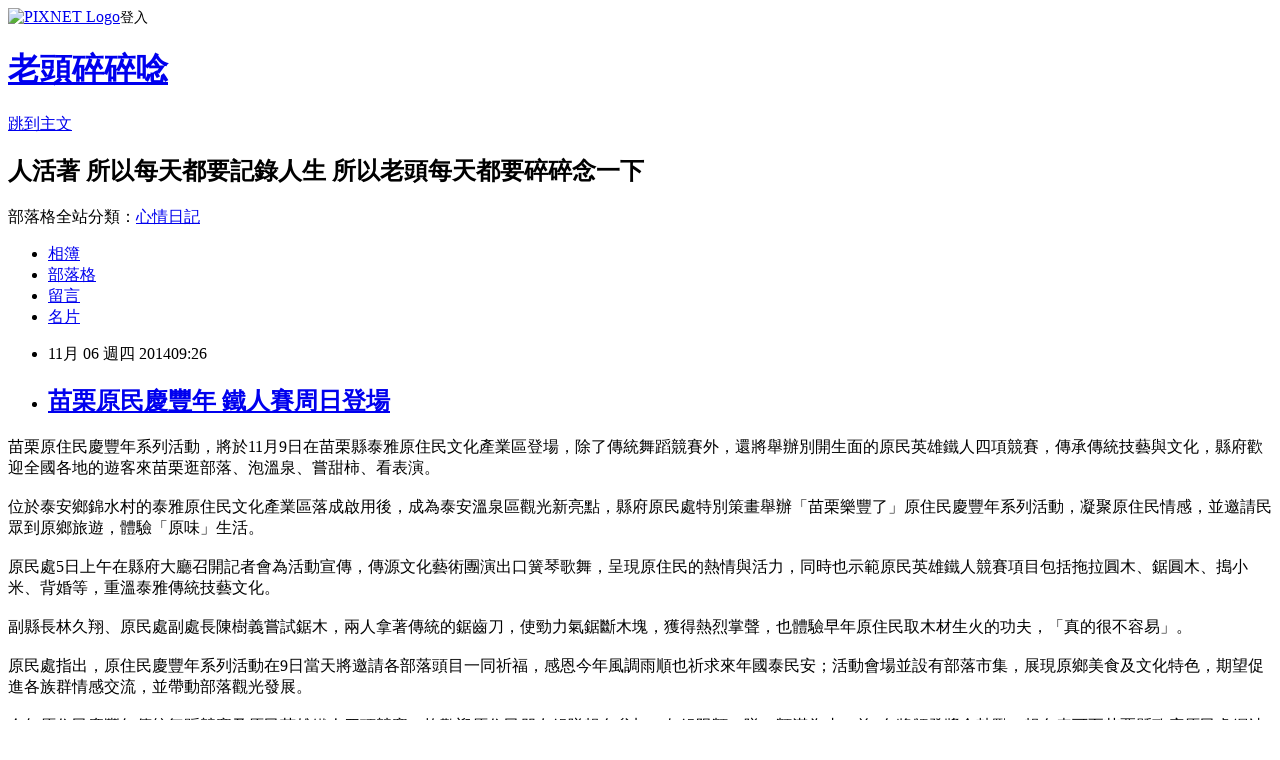

--- FILE ---
content_type: text/html; charset=utf-8
request_url: https://zitolife.pixnet.net/blog/posts/9463424312
body_size: 27018
content:
<!DOCTYPE html><html lang="zh-TW"><head><meta charSet="utf-8"/><meta name="viewport" content="width=device-width, initial-scale=1"/><link rel="stylesheet" href="https://static.1px.tw/blog-next/_next/static/chunks/b1e52b495cc0137c.css" data-precedence="next"/><link rel="stylesheet" href="https://static.1px.tw/blog-next/public/fix.css?v=202602011031" type="text/css" data-precedence="medium"/><link rel="stylesheet" href="https://s3.1px.tw/blog/theme/choc/iframe-popup.css?v=202602011031" type="text/css" data-precedence="medium"/><link rel="stylesheet" href="https://s3.1px.tw/blog/theme/choc/plugins.min.css?v=202602011031" type="text/css" data-precedence="medium"/><link rel="stylesheet" href="https://s3.1px.tw/blog/theme/choc/openid-comment.css?v=202602011031" type="text/css" data-precedence="medium"/><link rel="stylesheet" href="https://s3.1px.tw/blog/theme/choc/style.min.css?v=202602011031" type="text/css" data-precedence="medium"/><link rel="stylesheet" href="https://s3.1px.tw/blog/theme/choc/main.min.css?v=202602011031" type="text/css" data-precedence="medium"/><link rel="stylesheet" href="https://pimg.1px.tw/zitolife/assets/zitolife.css?v=202602011031" type="text/css" data-precedence="medium"/><link rel="stylesheet" href="https://s3.1px.tw/blog/theme/choc/author-info.css?v=202602011031" type="text/css" data-precedence="medium"/><link rel="stylesheet" href="https://s3.1px.tw/blog/theme/choc/idlePop.min.css?v=202602011031" type="text/css" data-precedence="medium"/><link rel="preload" as="script" fetchPriority="low" href="https://static.1px.tw/blog-next/_next/static/chunks/94688e2baa9fea03.js"/><script src="https://static.1px.tw/blog-next/_next/static/chunks/41eaa5427c45ebcc.js" async=""></script><script src="https://static.1px.tw/blog-next/_next/static/chunks/e2c6231760bc85bd.js" async=""></script><script src="https://static.1px.tw/blog-next/_next/static/chunks/94bde6376cf279be.js" async=""></script><script src="https://static.1px.tw/blog-next/_next/static/chunks/426b9d9d938a9eb4.js" async=""></script><script src="https://static.1px.tw/blog-next/_next/static/chunks/turbopack-5021d21b4b170dda.js" async=""></script><script src="https://static.1px.tw/blog-next/_next/static/chunks/ff1a16fafef87110.js" async=""></script><script src="https://static.1px.tw/blog-next/_next/static/chunks/e308b2b9ce476a3e.js" async=""></script><script src="https://static.1px.tw/blog-next/_next/static/chunks/169ce1e25068f8ff.js" async=""></script><script src="https://static.1px.tw/blog-next/_next/static/chunks/d3c6eed28c1dd8e2.js" async=""></script><script src="https://static.1px.tw/blog-next/_next/static/chunks/d4d39cfc2a072218.js" async=""></script><script src="https://static.1px.tw/blog-next/_next/static/chunks/6a5d72c05b9cd4ba.js" async=""></script><script src="https://static.1px.tw/blog-next/_next/static/chunks/8af6103cf1375f47.js" async=""></script><script src="https://static.1px.tw/blog-next/_next/static/chunks/e90cbf588986111c.js" async=""></script><script src="https://static.1px.tw/blog-next/_next/static/chunks/6fc86f1438482192.js" async=""></script><script src="https://static.1px.tw/blog-next/_next/static/chunks/6d1100e43ad18157.js" async=""></script><script src="https://static.1px.tw/blog-next/_next/static/chunks/c2622454eda6e045.js" async=""></script><script src="https://static.1px.tw/blog-next/_next/static/chunks/ed01c75076819ebd.js" async=""></script><script src="https://static.1px.tw/blog-next/_next/static/chunks/a4df8fc19a9a82e6.js" async=""></script><link rel="preload" href="https://pagead2.googlesyndication.com/pagead/js/adsbygoogle.js?client=ca-pub-7780169453305376" as="script" crossorigin=""/><title>苗栗原民慶豐年 鐵人賽周日登場</title><meta name="description" content="苗栗原住民慶豐年系列活動，將於11月9日在苗栗縣泰雅原住民文化產業區登場，除了傳統舞蹈競賽外，還將舉辦別開生面的原民英雄鐵人四項競賽，傳承傳統技藝與文化，縣府歡迎全國各地的遊客來苗栗逛部落、泡溫泉、嘗甜柿、看表演。位於泰安鄉錦水村的泰雅原住民文化產業區落成啟用後，成為泰安溫泉區觀光新亮點，縣府原民處特別策畫舉辦「苗栗樂豐了」原住民慶豐年系列活動，凝聚原住民情感，並邀請民眾到原鄉旅遊，體驗「原味」生活。原民處5日上午在縣府大廳召開記者會為活動宣傳，傳源文化藝術團演出口簧琴歌舞，呈現原住民的熱情與活力，同時也示範原民英雄鐵人競賽項目包括拖拉圓木、鋸圓木、搗小米、背婚等，重溫泰雅傳統技藝文化。副縣長林久翔、原民處副處長陳樹義嘗試鋸木，兩人拿著傳統的鋸齒刀，使勁力氣鋸斷木塊，獲得熱烈掌聲，也體驗早年原住民取木材生火的功夫，「真的很不容易」。原民處指出，原住民慶豐年系列活動在9日當天將邀請各部落頭目一同祈福，感恩今年風調雨順也祈求來年國泰民安；活動會場並設有部落市集，展現原鄉美食及文化特色，期望促進各族群情感交流，並帶動部落觀光發展。今年原住民慶豐年傳統舞蹈競賽及原民英雄鐵人四項競賽，均歡迎原住民朋友組隊報名參加，各組限額10隊，額滿為止，前3名將頒發獎金鼓勵，報名表可至苗栗縣政府原民處網站 http://www.miaoli.gov.tw/aborigine/ 下載，相關訊息可電洽037-469619。http://www.epochtimes.com/b5/14/11/5/n4289007.htm%E8%8B%97%E6%A0%97%E5%8E%9F%E6%B0%91%E6%85%B6%E8%B1%90%E5%B9%B4-%E9%90%B5%E4%BA%BA%E8%B3%BD%E5%91%A8%E6%97%A5%E7%99%BB%E5%A0%B4.html"/><meta name="author" content="老頭碎碎唸"/><meta name="google-adsense-platform-account" content="pub-2647689032095179"/><meta name="google-adsense-account" content="pub-7780169453305376"/><meta name="fb:app_id" content="101730233200171"/><link rel="canonical" href="https://zitolife.pixnet.net/blog/posts/9463424312"/><meta property="og:title" content="苗栗原民慶豐年 鐵人賽周日登場"/><meta property="og:description" content="苗栗原住民慶豐年系列活動，將於11月9日在苗栗縣泰雅原住民文化產業區登場，除了傳統舞蹈競賽外，還將舉辦別開生面的原民英雄鐵人四項競賽，傳承傳統技藝與文化，縣府歡迎全國各地的遊客來苗栗逛部落、泡溫泉、嘗甜柿、看表演。位於泰安鄉錦水村的泰雅原住民文化產業區落成啟用後，成為泰安溫泉區觀光新亮點，縣府原民處特別策畫舉辦「苗栗樂豐了」原住民慶豐年系列活動，凝聚原住民情感，並邀請民眾到原鄉旅遊，體驗「原味」生活。原民處5日上午在縣府大廳召開記者會為活動宣傳，傳源文化藝術團演出口簧琴歌舞，呈現原住民的熱情與活力，同時也示範原民英雄鐵人競賽項目包括拖拉圓木、鋸圓木、搗小米、背婚等，重溫泰雅傳統技藝文化。副縣長林久翔、原民處副處長陳樹義嘗試鋸木，兩人拿著傳統的鋸齒刀，使勁力氣鋸斷木塊，獲得熱烈掌聲，也體驗早年原住民取木材生火的功夫，「真的很不容易」。原民處指出，原住民慶豐年系列活動在9日當天將邀請各部落頭目一同祈福，感恩今年風調雨順也祈求來年國泰民安；活動會場並設有部落市集，展現原鄉美食及文化特色，期望促進各族群情感交流，並帶動部落觀光發展。今年原住民慶豐年傳統舞蹈競賽及原民英雄鐵人四項競賽，均歡迎原住民朋友組隊報名參加，各組限額10隊，額滿為止，前3名將頒發獎金鼓勵，報名表可至苗栗縣政府原民處網站 http://www.miaoli.gov.tw/aborigine/ 下載，相關訊息可電洽037-469619。http://www.epochtimes.com/b5/14/11/5/n4289007.htm%E8%8B%97%E6%A0%97%E5%8E%9F%E6%B0%91%E6%85%B6%E8%B1%90%E5%B9%B4-%E9%90%B5%E4%BA%BA%E8%B3%BD%E5%91%A8%E6%97%A5%E7%99%BB%E5%A0%B4.html"/><meta property="og:url" content="https://zitolife.pixnet.net/blog/posts/9463424312"/><meta property="og:image" content="https://s3.1px.tw/blog/common/avatar/blog_cover_dark.jpg"/><meta property="og:type" content="article"/><meta name="twitter:card" content="summary_large_image"/><meta name="twitter:title" content="苗栗原民慶豐年 鐵人賽周日登場"/><meta name="twitter:description" content="苗栗原住民慶豐年系列活動，將於11月9日在苗栗縣泰雅原住民文化產業區登場，除了傳統舞蹈競賽外，還將舉辦別開生面的原民英雄鐵人四項競賽，傳承傳統技藝與文化，縣府歡迎全國各地的遊客來苗栗逛部落、泡溫泉、嘗甜柿、看表演。位於泰安鄉錦水村的泰雅原住民文化產業區落成啟用後，成為泰安溫泉區觀光新亮點，縣府原民處特別策畫舉辦「苗栗樂豐了」原住民慶豐年系列活動，凝聚原住民情感，並邀請民眾到原鄉旅遊，體驗「原味」生活。原民處5日上午在縣府大廳召開記者會為活動宣傳，傳源文化藝術團演出口簧琴歌舞，呈現原住民的熱情與活力，同時也示範原民英雄鐵人競賽項目包括拖拉圓木、鋸圓木、搗小米、背婚等，重溫泰雅傳統技藝文化。副縣長林久翔、原民處副處長陳樹義嘗試鋸木，兩人拿著傳統的鋸齒刀，使勁力氣鋸斷木塊，獲得熱烈掌聲，也體驗早年原住民取木材生火的功夫，「真的很不容易」。原民處指出，原住民慶豐年系列活動在9日當天將邀請各部落頭目一同祈福，感恩今年風調雨順也祈求來年國泰民安；活動會場並設有部落市集，展現原鄉美食及文化特色，期望促進各族群情感交流，並帶動部落觀光發展。今年原住民慶豐年傳統舞蹈競賽及原民英雄鐵人四項競賽，均歡迎原住民朋友組隊報名參加，各組限額10隊，額滿為止，前3名將頒發獎金鼓勵，報名表可至苗栗縣政府原民處網站 http://www.miaoli.gov.tw/aborigine/ 下載，相關訊息可電洽037-469619。http://www.epochtimes.com/b5/14/11/5/n4289007.htm%E8%8B%97%E6%A0%97%E5%8E%9F%E6%B0%91%E6%85%B6%E8%B1%90%E5%B9%B4-%E9%90%B5%E4%BA%BA%E8%B3%BD%E5%91%A8%E6%97%A5%E7%99%BB%E5%A0%B4.html"/><meta name="twitter:image" content="https://s3.1px.tw/blog/common/avatar/blog_cover_dark.jpg"/><link rel="icon" href="/favicon.ico?favicon.a62c60e0.ico" sizes="32x32" type="image/x-icon"/><script src="https://static.1px.tw/blog-next/_next/static/chunks/a6dad97d9634a72d.js" noModule=""></script></head><body><!--$--><!--/$--><!--$?--><template id="B:0"></template><!--/$--><script>requestAnimationFrame(function(){$RT=performance.now()});</script><script src="https://static.1px.tw/blog-next/_next/static/chunks/94688e2baa9fea03.js" id="_R_" async=""></script><div hidden id="S:0"><script id="pixnet-vars">
        window.PIXNET = {
          post_id: "9463424312",
          name: "zitolife",
          user_id: 0,
          blog_id: "3911275",
          display_ads: true,
          ad_options: {"chictrip":false}
        };
      </script><script type="text/javascript" src="https://code.jquery.com/jquery-latest.min.js"></script><script id="json-ld-article-script" type="application/ld+json">{"@context":"https:\u002F\u002Fschema.org","@type":"BlogPosting","isAccessibleForFree":true,"mainEntityOfPage":{"@type":"WebPage","@id":"https:\u002F\u002Fzitolife.pixnet.net\u002Fblog\u002Fposts\u002F9463424312"},"headline":"苗栗原民慶豐年 鐵人賽周日登場","description":"苗栗原住民慶豐年系列活動，將於11月9日在苗栗縣泰雅原住民文化產業區登場，除了傳統舞蹈競賽外，還將舉辦別開生面的原民英雄鐵人四項競賽，傳承傳統技藝與文化，縣府歡迎全國各地的遊客來苗栗逛部落、泡溫泉、嘗甜柿、看表演。\u003Cbr\u003E位於泰安鄉錦水村的泰雅原住民文化產業區落成啟用後，成為泰安溫泉區觀光新亮點，縣府原民處特別策畫舉辦「苗栗樂豐了」原住民慶豐年系列活動，凝聚原住民情感，並邀請民眾到原鄉旅遊，體驗「原味」生活。\u003Cbr\u003E原民處5日上午在縣府大廳召開記者會為活動宣傳，傳源文化藝術團演出口簧琴歌舞，呈現原住民的熱情與活力，同時也示範原民英雄鐵人競賽項目包括拖拉圓木、鋸圓木、搗小米、背婚等，重溫泰雅傳統技藝文化。\u003Cbr\u003E副縣長林久翔、原民處副處長陳樹義嘗試鋸木，兩人拿著傳統的鋸齒刀，使勁力氣鋸斷木塊，獲得熱烈掌聲，也體驗早年原住民取木材生火的功夫，「真的很不容易」。\u003Cbr\u003E原民處指出，原住民慶豐年系列活動在9日當天將邀請各部落頭目一同祈福，感恩今年風調雨順也祈求來年國泰民安；活動會場並設有部落市集，展現原鄉美食及文化特色，期望促進各族群情感交流，並帶動部落觀光發展。\u003Cbr\u003E今年原住民慶豐年傳統舞蹈競賽及原民英雄鐵人四項競賽，均歡迎原住民朋友組隊報名參加，各組限額10隊，額滿為止，前3名將頒發獎金鼓勵，報名表可至苗栗縣政府原民處網站 http:\u002F\u002Fwww.miaoli.gov.tw\u002Faborigine\u002F 下載，相關訊息可電洽037-469619。http:\u002F\u002Fwww.epochtimes.com\u002Fb5\u002F14\u002F11\u002F5\u002Fn4289007.htm%E8%8B%97%E6%A0%97%E5%8E%9F%E6%B0%91%E6%85%B6%E8%B1%90%E5%B9%B4-%E9%90%B5%E4%BA%BA%E8%B3%BD%E5%91%A8%E6%97%A5%E7%99%BB%E5%A0%B4.html","articleBody":"\u003Cdiv style=\"background: rgb(255, 255, 255); border: 0px; font-family: PMingLiu; font-size: 16px; line-height: 28.7999992370605px; margin-top: 20px; outline: 0px; padding: 0px; vertical-align: baseline;\"\u003E\u003Cspan style=\"font-size: large;\"\u003E苗栗原住民慶豐年系列活動，將於11月9日在苗栗縣泰雅原住民文化產業區登場，除了傳統舞蹈競賽外，還將舉辦別開生面的原民英雄鐵人四項競賽，傳承傳統技藝與文化，縣府歡迎全國各地的遊客來苗栗逛部落、泡溫泉、嘗甜柿、看表演。\u003C\u002Fspan\u003E\u003Cbr \u002F\u003E\u003Cspan style=\"font-size: large;\"\u003E\u003Cbr \u002F\u003E\u003C\u002Fspan\u003E\u003Cspan style=\"font-size: large;\"\u003E位於泰安鄉錦水村的泰雅原住民文化產業區落成啟用後，成為泰安溫泉區觀光新亮點，縣府原民處特別策畫舉辦「苗栗樂豐了」原住民慶豐年系列活動，凝聚原住民情感，並邀請民眾到原鄉旅遊，體驗「原味」生活。\u003C\u002Fspan\u003E\u003Cbr \u002F\u003E\u003Cspan style=\"font-size: large;\"\u003E\u003Cbr \u002F\u003E\u003C\u002Fspan\u003E\u003Cspan style=\"font-size: large;\"\u003E原民處5日上午在縣府大廳召開記者會為活動宣傳，傳源文化藝術團演出口簧琴歌舞，呈現原住民的熱情與活力，同時也示範原民英雄鐵人競賽項目包括拖拉圓木、鋸圓木、搗小米、背婚等，重溫泰雅傳統技藝文化。\u003C\u002Fspan\u003E\u003Cbr \u002F\u003E\u003Cspan style=\"font-size: large;\"\u003E\u003Cbr \u002F\u003E\u003C\u002Fspan\u003E\u003Cspan style=\"font-size: large;\"\u003E副縣長林久翔、原民處副處長陳樹義嘗試鋸木，兩人拿著傳統的鋸齒刀，使勁力氣鋸斷木塊，獲得熱烈掌聲，也體驗早年原住民取木材生火的功夫，「真的很不容易」。\u003C\u002Fspan\u003E\u003Cbr \u002F\u003E\u003Cspan style=\"font-size: large;\"\u003E\u003Cbr \u002F\u003E\u003C\u002Fspan\u003E\u003Cspan style=\"font-size: large;\"\u003E原民處指出，原住民慶豐年系列活動在9日當天將邀請各部落頭目一同祈福，感恩今年風調雨順也祈求來年國泰民安；活動會場並設有部落市集，展現原鄉美食及文化特色，期望促進各族群情感交流，並帶動部落觀光發展。\u003C\u002Fspan\u003E\u003Cbr \u002F\u003E\u003Cspan style=\"font-size: large;\"\u003E\u003Cbr \u002F\u003E\u003C\u002Fspan\u003E\u003Cspan style=\"font-size: large;\"\u003E今年原住民慶豐年傳統舞蹈競賽及原民英雄鐵人四項競賽，均歡迎原住民朋友組隊報名參加，各組限額10隊，額滿為止，前3名將頒發獎金鼓勵，報名表可至苗栗縣政府原民處網站 http:\u002F\u002Fwww.miaoli.gov.tw\u002Faborigine\u002F 下載，相關訊息可電洽037-469619。http:\u002F\u002Fwww.epochtimes.com\u002Fb5\u002F14\u002F11\u002F5\u002Fn4289007.htm%E8%8B%97%E6%A0%97%E5%8E%9F%E6%B0%91%E6%85%B6%E8%B1%90%E5%B9%B4-%E9%90%B5%E4%BA%BA%E8%B3%BD%E5%91%A8%E6%97%A5%E7%99%BB%E5%A0%B4.html\u003C\u002Fspan\u003E\u003C\u002Fdiv\u003E","image":[],"author":{"@type":"Person","name":"老頭碎碎唸","url":"https:\u002F\u002Fwww.pixnet.net\u002Fpcard\u002Fzitolife"},"publisher":{"@type":"Organization","name":"老頭碎碎唸","logo":{"@type":"ImageObject","url":"https:\u002F\u002Fs3.1px.tw\u002Fblog\u002Fcommon\u002Favatar\u002Fblog_cover_dark.jpg"}},"datePublished":"2014-11-06T01:26:00.000Z","dateModified":"","keywords":[],"articleSection":"苗栗原住民慶豐年"}</script><template id="P:1"></template><template id="P:2"></template><template id="P:3"></template><section aria-label="Notifications alt+T" tabindex="-1" aria-live="polite" aria-relevant="additions text" aria-atomic="false"></section></div><script>(self.__next_f=self.__next_f||[]).push([0])</script><script>self.__next_f.push([1,"1:\"$Sreact.fragment\"\n3:I[39756,[\"https://static.1px.tw/blog-next/_next/static/chunks/ff1a16fafef87110.js\",\"https://static.1px.tw/blog-next/_next/static/chunks/e308b2b9ce476a3e.js\"],\"default\"]\n4:I[53536,[\"https://static.1px.tw/blog-next/_next/static/chunks/ff1a16fafef87110.js\",\"https://static.1px.tw/blog-next/_next/static/chunks/e308b2b9ce476a3e.js\"],\"default\"]\n6:I[97367,[\"https://static.1px.tw/blog-next/_next/static/chunks/ff1a16fafef87110.js\",\"https://static.1px.tw/blog-next/_next/static/chunks/e308b2b9ce476a3e.js\"],\"OutletBoundary\"]\n8:I[97367,[\"https://static.1px.tw/blog-next/_next/static/chunks/ff1a16fafef87110.js\",\"https://static.1px.tw/blog-next/_next/static/chunks/e308b2b9ce476a3e.js\"],\"ViewportBoundary\"]\na:I[97367,[\"https://static.1px.tw/blog-next/_next/static/chunks/ff1a16fafef87110.js\",\"https://static.1px.tw/blog-next/_next/static/chunks/e308b2b9ce476a3e.js\"],\"MetadataBoundary\"]\nc:I[63491,[\"https://static.1px.tw/blog-next/_next/static/chunks/169ce1e25068f8ff.js\",\"https://static.1px.tw/blog-next/_next/static/chunks/d3c6eed28c1dd8e2.js\"],\"default\"]\n:HL[\"https://static.1px.tw/blog-next/_next/static/chunks/b1e52b495cc0137c.css\",\"style\"]\n"])</script><script>self.__next_f.push([1,"0:{\"P\":null,\"b\":\"I9I0TPD-VcXo41Lu7FBt1\",\"c\":[\"\",\"blog\",\"posts\",\"9463424312\"],\"q\":\"\",\"i\":false,\"f\":[[[\"\",{\"children\":[\"blog\",{\"children\":[\"posts\",{\"children\":[[\"id\",\"9463424312\",\"d\"],{\"children\":[\"__PAGE__\",{}]}]}]}]},\"$undefined\",\"$undefined\",true],[[\"$\",\"$1\",\"c\",{\"children\":[[[\"$\",\"script\",\"script-0\",{\"src\":\"https://static.1px.tw/blog-next/_next/static/chunks/d4d39cfc2a072218.js\",\"async\":true,\"nonce\":\"$undefined\"}],[\"$\",\"script\",\"script-1\",{\"src\":\"https://static.1px.tw/blog-next/_next/static/chunks/6a5d72c05b9cd4ba.js\",\"async\":true,\"nonce\":\"$undefined\"}],[\"$\",\"script\",\"script-2\",{\"src\":\"https://static.1px.tw/blog-next/_next/static/chunks/8af6103cf1375f47.js\",\"async\":true,\"nonce\":\"$undefined\"}]],\"$L2\"]}],{\"children\":[[\"$\",\"$1\",\"c\",{\"children\":[null,[\"$\",\"$L3\",null,{\"parallelRouterKey\":\"children\",\"error\":\"$undefined\",\"errorStyles\":\"$undefined\",\"errorScripts\":\"$undefined\",\"template\":[\"$\",\"$L4\",null,{}],\"templateStyles\":\"$undefined\",\"templateScripts\":\"$undefined\",\"notFound\":\"$undefined\",\"forbidden\":\"$undefined\",\"unauthorized\":\"$undefined\"}]]}],{\"children\":[[\"$\",\"$1\",\"c\",{\"children\":[null,[\"$\",\"$L3\",null,{\"parallelRouterKey\":\"children\",\"error\":\"$undefined\",\"errorStyles\":\"$undefined\",\"errorScripts\":\"$undefined\",\"template\":[\"$\",\"$L4\",null,{}],\"templateStyles\":\"$undefined\",\"templateScripts\":\"$undefined\",\"notFound\":\"$undefined\",\"forbidden\":\"$undefined\",\"unauthorized\":\"$undefined\"}]]}],{\"children\":[[\"$\",\"$1\",\"c\",{\"children\":[null,[\"$\",\"$L3\",null,{\"parallelRouterKey\":\"children\",\"error\":\"$undefined\",\"errorStyles\":\"$undefined\",\"errorScripts\":\"$undefined\",\"template\":[\"$\",\"$L4\",null,{}],\"templateStyles\":\"$undefined\",\"templateScripts\":\"$undefined\",\"notFound\":\"$undefined\",\"forbidden\":\"$undefined\",\"unauthorized\":\"$undefined\"}]]}],{\"children\":[[\"$\",\"$1\",\"c\",{\"children\":[\"$L5\",[[\"$\",\"link\",\"0\",{\"rel\":\"stylesheet\",\"href\":\"https://static.1px.tw/blog-next/_next/static/chunks/b1e52b495cc0137c.css\",\"precedence\":\"next\",\"crossOrigin\":\"$undefined\",\"nonce\":\"$undefined\"}],[\"$\",\"script\",\"script-0\",{\"src\":\"https://static.1px.tw/blog-next/_next/static/chunks/6fc86f1438482192.js\",\"async\":true,\"nonce\":\"$undefined\"}],[\"$\",\"script\",\"script-1\",{\"src\":\"https://static.1px.tw/blog-next/_next/static/chunks/6d1100e43ad18157.js\",\"async\":true,\"nonce\":\"$undefined\"}],[\"$\",\"script\",\"script-2\",{\"src\":\"https://static.1px.tw/blog-next/_next/static/chunks/c2622454eda6e045.js\",\"async\":true,\"nonce\":\"$undefined\"}],[\"$\",\"script\",\"script-3\",{\"src\":\"https://static.1px.tw/blog-next/_next/static/chunks/ed01c75076819ebd.js\",\"async\":true,\"nonce\":\"$undefined\"}],[\"$\",\"script\",\"script-4\",{\"src\":\"https://static.1px.tw/blog-next/_next/static/chunks/a4df8fc19a9a82e6.js\",\"async\":true,\"nonce\":\"$undefined\"}]],[\"$\",\"$L6\",null,{\"children\":\"$@7\"}]]}],{},null,false,false]},null,false,false]},null,false,false]},null,false,false]},null,false,false],[\"$\",\"$1\",\"h\",{\"children\":[null,[\"$\",\"$L8\",null,{\"children\":\"$@9\"}],[\"$\",\"$La\",null,{\"children\":\"$@b\"}],null]}],false]],\"m\":\"$undefined\",\"G\":[\"$c\",[]],\"S\":false}\n"])</script><script>self.__next_f.push([1,"9:[[\"$\",\"meta\",\"0\",{\"charSet\":\"utf-8\"}],[\"$\",\"meta\",\"1\",{\"name\":\"viewport\",\"content\":\"width=device-width, initial-scale=1\"}]]\n"])</script><script>self.__next_f.push([1,"d:I[79520,[\"https://static.1px.tw/blog-next/_next/static/chunks/d4d39cfc2a072218.js\",\"https://static.1px.tw/blog-next/_next/static/chunks/6a5d72c05b9cd4ba.js\",\"https://static.1px.tw/blog-next/_next/static/chunks/8af6103cf1375f47.js\"],\"\"]\n10:I[2352,[\"https://static.1px.tw/blog-next/_next/static/chunks/d4d39cfc2a072218.js\",\"https://static.1px.tw/blog-next/_next/static/chunks/6a5d72c05b9cd4ba.js\",\"https://static.1px.tw/blog-next/_next/static/chunks/8af6103cf1375f47.js\"],\"AdultWarningModal\"]\n11:I[69182,[\"https://static.1px.tw/blog-next/_next/static/chunks/d4d39cfc2a072218.js\",\"https://static.1px.tw/blog-next/_next/static/chunks/6a5d72c05b9cd4ba.js\",\"https://static.1px.tw/blog-next/_next/static/chunks/8af6103cf1375f47.js\"],\"HydrationComplete\"]\n12:I[12985,[\"https://static.1px.tw/blog-next/_next/static/chunks/d4d39cfc2a072218.js\",\"https://static.1px.tw/blog-next/_next/static/chunks/6a5d72c05b9cd4ba.js\",\"https://static.1px.tw/blog-next/_next/static/chunks/8af6103cf1375f47.js\"],\"NuqsAdapter\"]\n13:I[82782,[\"https://static.1px.tw/blog-next/_next/static/chunks/d4d39cfc2a072218.js\",\"https://static.1px.tw/blog-next/_next/static/chunks/6a5d72c05b9cd4ba.js\",\"https://static.1px.tw/blog-next/_next/static/chunks/8af6103cf1375f47.js\"],\"RefineContext\"]\n14:I[29306,[\"https://static.1px.tw/blog-next/_next/static/chunks/d4d39cfc2a072218.js\",\"https://static.1px.tw/blog-next/_next/static/chunks/6a5d72c05b9cd4ba.js\",\"https://static.1px.tw/blog-next/_next/static/chunks/8af6103cf1375f47.js\",\"https://static.1px.tw/blog-next/_next/static/chunks/e90cbf588986111c.js\",\"https://static.1px.tw/blog-next/_next/static/chunks/d3c6eed28c1dd8e2.js\"],\"default\"]\n2:[\"$\",\"html\",null,{\"lang\":\"zh-TW\",\"children\":[[\"$\",\"$Ld\",null,{\"id\":\"google-tag-manager\",\"strategy\":\"afterInteractive\",\"children\":\"\\n(function(w,d,s,l,i){w[l]=w[l]||[];w[l].push({'gtm.start':\\nnew Date().getTime(),event:'gtm.js'});var f=d.getElementsByTagName(s)[0],\\nj=d.createElement(s),dl=l!='dataLayer'?'\u0026l='+l:'';j.async=true;j.src=\\n'https://www.googletagmanager.com/gtm.js?id='+i+dl;f.parentNode.insertBefore(j,f);\\n})(window,document,'script','dataLayer','GTM-TRLQMPKX');\\n  \"}],\"$Le\",\"$Lf\",[\"$\",\"body\",null,{\"children\":[[\"$\",\"$L10\",null,{\"display\":false}],[\"$\",\"$L11\",null,{}],[\"$\",\"$L12\",null,{\"children\":[\"$\",\"$L13\",null,{\"children\":[\"$\",\"$L3\",null,{\"parallelRouterKey\":\"children\",\"error\":\"$undefined\",\"errorStyles\":\"$undefined\",\"errorScripts\":\"$undefined\",\"template\":[\"$\",\"$L4\",null,{}],\"templateStyles\":\"$undefined\",\"templateScripts\":\"$undefined\",\"notFound\":[[\"$\",\"$L14\",null,{}],[]],\"forbidden\":\"$undefined\",\"unauthorized\":\"$undefined\"}]}]}]]}]]}]\n"])</script><script>self.__next_f.push([1,"e:null\nf:[\"$\",\"$Ld\",null,{\"async\":true,\"src\":\"https://pagead2.googlesyndication.com/pagead/js/adsbygoogle.js?client=ca-pub-7780169453305376\",\"crossOrigin\":\"anonymous\",\"strategy\":\"afterInteractive\"}]\n"])</script><script>self.__next_f.push([1,"5:[[\"$\",\"script\",null,{\"id\":\"pixnet-vars\",\"children\":\"\\n        window.PIXNET = {\\n          post_id: \\\"9463424312\\\",\\n          name: \\\"zitolife\\\",\\n          user_id: 0,\\n          blog_id: \\\"3911275\\\",\\n          display_ads: true,\\n          ad_options: {\\\"chictrip\\\":false}\\n        };\\n      \"}],\"$L15\"]\n"])</script><script>self.__next_f.push([1,"b:[[\"$\",\"title\",\"0\",{\"children\":\"苗栗原民慶豐年 鐵人賽周日登場\"}],[\"$\",\"meta\",\"1\",{\"name\":\"description\",\"content\":\"苗栗原住民慶豐年系列活動，將於11月9日在苗栗縣泰雅原住民文化產業區登場，除了傳統舞蹈競賽外，還將舉辦別開生面的原民英雄鐵人四項競賽，傳承傳統技藝與文化，縣府歡迎全國各地的遊客來苗栗逛部落、泡溫泉、嘗甜柿、看表演。位於泰安鄉錦水村的泰雅原住民文化產業區落成啟用後，成為泰安溫泉區觀光新亮點，縣府原民處特別策畫舉辦「苗栗樂豐了」原住民慶豐年系列活動，凝聚原住民情感，並邀請民眾到原鄉旅遊，體驗「原味」生活。原民處5日上午在縣府大廳召開記者會為活動宣傳，傳源文化藝術團演出口簧琴歌舞，呈現原住民的熱情與活力，同時也示範原民英雄鐵人競賽項目包括拖拉圓木、鋸圓木、搗小米、背婚等，重溫泰雅傳統技藝文化。副縣長林久翔、原民處副處長陳樹義嘗試鋸木，兩人拿著傳統的鋸齒刀，使勁力氣鋸斷木塊，獲得熱烈掌聲，也體驗早年原住民取木材生火的功夫，「真的很不容易」。原民處指出，原住民慶豐年系列活動在9日當天將邀請各部落頭目一同祈福，感恩今年風調雨順也祈求來年國泰民安；活動會場並設有部落市集，展現原鄉美食及文化特色，期望促進各族群情感交流，並帶動部落觀光發展。今年原住民慶豐年傳統舞蹈競賽及原民英雄鐵人四項競賽，均歡迎原住民朋友組隊報名參加，各組限額10隊，額滿為止，前3名將頒發獎金鼓勵，報名表可至苗栗縣政府原民處網站 http://www.miaoli.gov.tw/aborigine/ 下載，相關訊息可電洽037-469619。http://www.epochtimes.com/b5/14/11/5/n4289007.htm%E8%8B%97%E6%A0%97%E5%8E%9F%E6%B0%91%E6%85%B6%E8%B1%90%E5%B9%B4-%E9%90%B5%E4%BA%BA%E8%B3%BD%E5%91%A8%E6%97%A5%E7%99%BB%E5%A0%B4.html\"}],[\"$\",\"meta\",\"2\",{\"name\":\"author\",\"content\":\"老頭碎碎唸\"}],[\"$\",\"meta\",\"3\",{\"name\":\"google-adsense-platform-account\",\"content\":\"pub-2647689032095179\"}],[\"$\",\"meta\",\"4\",{\"name\":\"google-adsense-account\",\"content\":\"pub-7780169453305376\"}],[\"$\",\"meta\",\"5\",{\"name\":\"fb:app_id\",\"content\":\"101730233200171\"}],[\"$\",\"link\",\"6\",{\"rel\":\"canonical\",\"href\":\"https://zitolife.pixnet.net/blog/posts/9463424312\"}],[\"$\",\"meta\",\"7\",{\"property\":\"og:title\",\"content\":\"苗栗原民慶豐年 鐵人賽周日登場\"}],[\"$\",\"meta\",\"8\",{\"property\":\"og:description\",\"content\":\"苗栗原住民慶豐年系列活動，將於11月9日在苗栗縣泰雅原住民文化產業區登場，除了傳統舞蹈競賽外，還將舉辦別開生面的原民英雄鐵人四項競賽，傳承傳統技藝與文化，縣府歡迎全國各地的遊客來苗栗逛部落、泡溫泉、嘗甜柿、看表演。位於泰安鄉錦水村的泰雅原住民文化產業區落成啟用後，成為泰安溫泉區觀光新亮點，縣府原民處特別策畫舉辦「苗栗樂豐了」原住民慶豐年系列活動，凝聚原住民情感，並邀請民眾到原鄉旅遊，體驗「原味」生活。原民處5日上午在縣府大廳召開記者會為活動宣傳，傳源文化藝術團演出口簧琴歌舞，呈現原住民的熱情與活力，同時也示範原民英雄鐵人競賽項目包括拖拉圓木、鋸圓木、搗小米、背婚等，重溫泰雅傳統技藝文化。副縣長林久翔、原民處副處長陳樹義嘗試鋸木，兩人拿著傳統的鋸齒刀，使勁力氣鋸斷木塊，獲得熱烈掌聲，也體驗早年原住民取木材生火的功夫，「真的很不容易」。原民處指出，原住民慶豐年系列活動在9日當天將邀請各部落頭目一同祈福，感恩今年風調雨順也祈求來年國泰民安；活動會場並設有部落市集，展現原鄉美食及文化特色，期望促進各族群情感交流，並帶動部落觀光發展。今年原住民慶豐年傳統舞蹈競賽及原民英雄鐵人四項競賽，均歡迎原住民朋友組隊報名參加，各組限額10隊，額滿為止，前3名將頒發獎金鼓勵，報名表可至苗栗縣政府原民處網站 http://www.miaoli.gov.tw/aborigine/ 下載，相關訊息可電洽037-469619。http://www.epochtimes.com/b5/14/11/5/n4289007.htm%E8%8B%97%E6%A0%97%E5%8E%9F%E6%B0%91%E6%85%B6%E8%B1%90%E5%B9%B4-%E9%90%B5%E4%BA%BA%E8%B3%BD%E5%91%A8%E6%97%A5%E7%99%BB%E5%A0%B4.html\"}],[\"$\",\"meta\",\"9\",{\"property\":\"og:url\",\"content\":\"https://zitolife.pixnet.net/blog/posts/9463424312\"}],[\"$\",\"meta\",\"10\",{\"property\":\"og:image\",\"content\":\"https://s3.1px.tw/blog/common/avatar/blog_cover_dark.jpg\"}],[\"$\",\"meta\",\"11\",{\"property\":\"og:type\",\"content\":\"article\"}],[\"$\",\"meta\",\"12\",{\"name\":\"twitter:card\",\"content\":\"summary_large_image\"}],[\"$\",\"meta\",\"13\",{\"name\":\"twitter:title\",\"content\":\"苗栗原民慶豐年 鐵人賽周日登場\"}],[\"$\",\"meta\",\"14\",{\"name\":\"twitter:description\",\"content\":\"苗栗原住民慶豐年系列活動，將於11月9日在苗栗縣泰雅原住民文化產業區登場，除了傳統舞蹈競賽外，還將舉辦別開生面的原民英雄鐵人四項競賽，傳承傳統技藝與文化，縣府歡迎全國各地的遊客來苗栗逛部落、泡溫泉、嘗甜柿、看表演。位於泰安鄉錦水村的泰雅原住民文化產業區落成啟用後，成為泰安溫泉區觀光新亮點，縣府原民處特別策畫舉辦「苗栗樂豐了」原住民慶豐年系列活動，凝聚原住民情感，並邀請民眾到原鄉旅遊，體驗「原味」生活。原民處5日上午在縣府大廳召開記者會為活動宣傳，傳源文化藝術團演出口簧琴歌舞，呈現原住民的熱情與活力，同時也示範原民英雄鐵人競賽項目包括拖拉圓木、鋸圓木、搗小米、背婚等，重溫泰雅傳統技藝文化。副縣長林久翔、原民處副處長陳樹義嘗試鋸木，兩人拿著傳統的鋸齒刀，使勁力氣鋸斷木塊，獲得熱烈掌聲，也體驗早年原住民取木材生火的功夫，「真的很不容易」。原民處指出，原住民慶豐年系列活動在9日當天將邀請各部落頭目一同祈福，感恩今年風調雨順也祈求來年國泰民安；活動會場並設有部落市集，展現原鄉美食及文化特色，期望促進各族群情感交流，並帶動部落觀光發展。今年原住民慶豐年傳統舞蹈競賽及原民英雄鐵人四項競賽，均歡迎原住民朋友組隊報名參加，各組限額10隊，額滿為止，前3名將頒發獎金鼓勵，報名表可至苗栗縣政府原民處網站 http://www.miaoli.gov.tw/aborigine/ 下載，相關訊息可電洽037-469619。http://www.epochtimes.com/b5/14/11/5/n4289007.htm%E8%8B%97%E6%A0%97%E5%8E%9F%E6%B0%91%E6%85%B6%E8%B1%90%E5%B9%B4-%E9%90%B5%E4%BA%BA%E8%B3%BD%E5%91%A8%E6%97%A5%E7%99%BB%E5%A0%B4.html\"}],[\"$\",\"meta\",\"15\",{\"name\":\"twitter:image\",\"content\":\"https://s3.1px.tw/blog/common/avatar/blog_cover_dark.jpg\"}],\"$L16\",\"$L17\"]\n"])</script><script>self.__next_f.push([1,"7:null\n"])</script><script>self.__next_f.push([1,"18:I[27201,[\"https://static.1px.tw/blog-next/_next/static/chunks/ff1a16fafef87110.js\",\"https://static.1px.tw/blog-next/_next/static/chunks/e308b2b9ce476a3e.js\"],\"IconMark\"]\n:HL[\"https://static.1px.tw/blog-next/public/fix.css?v=202602011031\",\"style\",{\"type\":\"text/css\"}]\n:HL[\"https://s3.1px.tw/blog/theme/choc/iframe-popup.css?v=202602011031\",\"style\",{\"type\":\"text/css\"}]\n:HL[\"https://s3.1px.tw/blog/theme/choc/plugins.min.css?v=202602011031\",\"style\",{\"type\":\"text/css\"}]\n:HL[\"https://s3.1px.tw/blog/theme/choc/openid-comment.css?v=202602011031\",\"style\",{\"type\":\"text/css\"}]\n:HL[\"https://s3.1px.tw/blog/theme/choc/style.min.css?v=202602011031\",\"style\",{\"type\":\"text/css\"}]\n:HL[\"https://s3.1px.tw/blog/theme/choc/main.min.css?v=202602011031\",\"style\",{\"type\":\"text/css\"}]\n:HL[\"https://pimg.1px.tw/zitolife/assets/zitolife.css?v=202602011031\",\"style\",{\"type\":\"text/css\"}]\n:HL[\"https://s3.1px.tw/blog/theme/choc/author-info.css?v=202602011031\",\"style\",{\"type\":\"text/css\"}]\n:HL[\"https://s3.1px.tw/blog/theme/choc/idlePop.min.css?v=202602011031\",\"style\",{\"type\":\"text/css\"}]\n16:[\"$\",\"link\",\"16\",{\"rel\":\"icon\",\"href\":\"/favicon.ico?favicon.a62c60e0.ico\",\"sizes\":\"32x32\",\"type\":\"image/x-icon\"}]\n17:[\"$\",\"$L18\",\"17\",{}]\n19:T16f6,"])</script><script>self.__next_f.push([1,"{\"@context\":\"https:\\u002F\\u002Fschema.org\",\"@type\":\"BlogPosting\",\"isAccessibleForFree\":true,\"mainEntityOfPage\":{\"@type\":\"WebPage\",\"@id\":\"https:\\u002F\\u002Fzitolife.pixnet.net\\u002Fblog\\u002Fposts\\u002F9463424312\"},\"headline\":\"苗栗原民慶豐年 鐵人賽周日登場\",\"description\":\"苗栗原住民慶豐年系列活動，將於11月9日在苗栗縣泰雅原住民文化產業區登場，除了傳統舞蹈競賽外，還將舉辦別開生面的原民英雄鐵人四項競賽，傳承傳統技藝與文化，縣府歡迎全國各地的遊客來苗栗逛部落、泡溫泉、嘗甜柿、看表演。\\u003Cbr\\u003E位於泰安鄉錦水村的泰雅原住民文化產業區落成啟用後，成為泰安溫泉區觀光新亮點，縣府原民處特別策畫舉辦「苗栗樂豐了」原住民慶豐年系列活動，凝聚原住民情感，並邀請民眾到原鄉旅遊，體驗「原味」生活。\\u003Cbr\\u003E原民處5日上午在縣府大廳召開記者會為活動宣傳，傳源文化藝術團演出口簧琴歌舞，呈現原住民的熱情與活力，同時也示範原民英雄鐵人競賽項目包括拖拉圓木、鋸圓木、搗小米、背婚等，重溫泰雅傳統技藝文化。\\u003Cbr\\u003E副縣長林久翔、原民處副處長陳樹義嘗試鋸木，兩人拿著傳統的鋸齒刀，使勁力氣鋸斷木塊，獲得熱烈掌聲，也體驗早年原住民取木材生火的功夫，「真的很不容易」。\\u003Cbr\\u003E原民處指出，原住民慶豐年系列活動在9日當天將邀請各部落頭目一同祈福，感恩今年風調雨順也祈求來年國泰民安；活動會場並設有部落市集，展現原鄉美食及文化特色，期望促進各族群情感交流，並帶動部落觀光發展。\\u003Cbr\\u003E今年原住民慶豐年傳統舞蹈競賽及原民英雄鐵人四項競賽，均歡迎原住民朋友組隊報名參加，各組限額10隊，額滿為止，前3名將頒發獎金鼓勵，報名表可至苗栗縣政府原民處網站 http:\\u002F\\u002Fwww.miaoli.gov.tw\\u002Faborigine\\u002F 下載，相關訊息可電洽037-469619。http:\\u002F\\u002Fwww.epochtimes.com\\u002Fb5\\u002F14\\u002F11\\u002F5\\u002Fn4289007.htm%E8%8B%97%E6%A0%97%E5%8E%9F%E6%B0%91%E6%85%B6%E8%B1%90%E5%B9%B4-%E9%90%B5%E4%BA%BA%E8%B3%BD%E5%91%A8%E6%97%A5%E7%99%BB%E5%A0%B4.html\",\"articleBody\":\"\\u003Cdiv style=\\\"background: rgb(255, 255, 255); border: 0px; font-family: PMingLiu; font-size: 16px; line-height: 28.7999992370605px; margin-top: 20px; outline: 0px; padding: 0px; vertical-align: baseline;\\\"\\u003E\\u003Cspan style=\\\"font-size: large;\\\"\\u003E苗栗原住民慶豐年系列活動，將於11月9日在苗栗縣泰雅原住民文化產業區登場，除了傳統舞蹈競賽外，還將舉辦別開生面的原民英雄鐵人四項競賽，傳承傳統技藝與文化，縣府歡迎全國各地的遊客來苗栗逛部落、泡溫泉、嘗甜柿、看表演。\\u003C\\u002Fspan\\u003E\\u003Cbr \\u002F\\u003E\\u003Cspan style=\\\"font-size: large;\\\"\\u003E\\u003Cbr \\u002F\\u003E\\u003C\\u002Fspan\\u003E\\u003Cspan style=\\\"font-size: large;\\\"\\u003E位於泰安鄉錦水村的泰雅原住民文化產業區落成啟用後，成為泰安溫泉區觀光新亮點，縣府原民處特別策畫舉辦「苗栗樂豐了」原住民慶豐年系列活動，凝聚原住民情感，並邀請民眾到原鄉旅遊，體驗「原味」生活。\\u003C\\u002Fspan\\u003E\\u003Cbr \\u002F\\u003E\\u003Cspan style=\\\"font-size: large;\\\"\\u003E\\u003Cbr \\u002F\\u003E\\u003C\\u002Fspan\\u003E\\u003Cspan style=\\\"font-size: large;\\\"\\u003E原民處5日上午在縣府大廳召開記者會為活動宣傳，傳源文化藝術團演出口簧琴歌舞，呈現原住民的熱情與活力，同時也示範原民英雄鐵人競賽項目包括拖拉圓木、鋸圓木、搗小米、背婚等，重溫泰雅傳統技藝文化。\\u003C\\u002Fspan\\u003E\\u003Cbr \\u002F\\u003E\\u003Cspan style=\\\"font-size: large;\\\"\\u003E\\u003Cbr \\u002F\\u003E\\u003C\\u002Fspan\\u003E\\u003Cspan style=\\\"font-size: large;\\\"\\u003E副縣長林久翔、原民處副處長陳樹義嘗試鋸木，兩人拿著傳統的鋸齒刀，使勁力氣鋸斷木塊，獲得熱烈掌聲，也體驗早年原住民取木材生火的功夫，「真的很不容易」。\\u003C\\u002Fspan\\u003E\\u003Cbr \\u002F\\u003E\\u003Cspan style=\\\"font-size: large;\\\"\\u003E\\u003Cbr \\u002F\\u003E\\u003C\\u002Fspan\\u003E\\u003Cspan style=\\\"font-size: large;\\\"\\u003E原民處指出，原住民慶豐年系列活動在9日當天將邀請各部落頭目一同祈福，感恩今年風調雨順也祈求來年國泰民安；活動會場並設有部落市集，展現原鄉美食及文化特色，期望促進各族群情感交流，並帶動部落觀光發展。\\u003C\\u002Fspan\\u003E\\u003Cbr \\u002F\\u003E\\u003Cspan style=\\\"font-size: large;\\\"\\u003E\\u003Cbr \\u002F\\u003E\\u003C\\u002Fspan\\u003E\\u003Cspan style=\\\"font-size: large;\\\"\\u003E今年原住民慶豐年傳統舞蹈競賽及原民英雄鐵人四項競賽，均歡迎原住民朋友組隊報名參加，各組限額10隊，額滿為止，前3名將頒發獎金鼓勵，報名表可至苗栗縣政府原民處網站 http:\\u002F\\u002Fwww.miaoli.gov.tw\\u002Faborigine\\u002F 下載，相關訊息可電洽037-469619。http:\\u002F\\u002Fwww.epochtimes.com\\u002Fb5\\u002F14\\u002F11\\u002F5\\u002Fn4289007.htm%E8%8B%97%E6%A0%97%E5%8E%9F%E6%B0%91%E6%85%B6%E8%B1%90%E5%B9%B4-%E9%90%B5%E4%BA%BA%E8%B3%BD%E5%91%A8%E6%97%A5%E7%99%BB%E5%A0%B4.html\\u003C\\u002Fspan\\u003E\\u003C\\u002Fdiv\\u003E\",\"image\":[],\"author\":{\"@type\":\"Person\",\"name\":\"老頭碎碎唸\",\"url\":\"https:\\u002F\\u002Fwww.pixnet.net\\u002Fpcard\\u002Fzitolife\"},\"publisher\":{\"@type\":\"Organization\",\"name\":\"老頭碎碎唸\",\"logo\":{\"@type\":\"ImageObject\",\"url\":\"https:\\u002F\\u002Fs3.1px.tw\\u002Fblog\\u002Fcommon\\u002Favatar\\u002Fblog_cover_dark.jpg\"}},\"datePublished\":\"2014-11-06T01:26:00.000Z\",\"dateModified\":\"\",\"keywords\":[],\"articleSection\":\"苗栗原住民慶豐年\"}"])</script><script>self.__next_f.push([1,"15:[[[[\"$\",\"link\",\"https://static.1px.tw/blog-next/public/fix.css?v=202602011031\",{\"rel\":\"stylesheet\",\"href\":\"https://static.1px.tw/blog-next/public/fix.css?v=202602011031\",\"type\":\"text/css\",\"precedence\":\"medium\"}],[\"$\",\"link\",\"https://s3.1px.tw/blog/theme/choc/iframe-popup.css?v=202602011031\",{\"rel\":\"stylesheet\",\"href\":\"https://s3.1px.tw/blog/theme/choc/iframe-popup.css?v=202602011031\",\"type\":\"text/css\",\"precedence\":\"medium\"}],[\"$\",\"link\",\"https://s3.1px.tw/blog/theme/choc/plugins.min.css?v=202602011031\",{\"rel\":\"stylesheet\",\"href\":\"https://s3.1px.tw/blog/theme/choc/plugins.min.css?v=202602011031\",\"type\":\"text/css\",\"precedence\":\"medium\"}],[\"$\",\"link\",\"https://s3.1px.tw/blog/theme/choc/openid-comment.css?v=202602011031\",{\"rel\":\"stylesheet\",\"href\":\"https://s3.1px.tw/blog/theme/choc/openid-comment.css?v=202602011031\",\"type\":\"text/css\",\"precedence\":\"medium\"}],[\"$\",\"link\",\"https://s3.1px.tw/blog/theme/choc/style.min.css?v=202602011031\",{\"rel\":\"stylesheet\",\"href\":\"https://s3.1px.tw/blog/theme/choc/style.min.css?v=202602011031\",\"type\":\"text/css\",\"precedence\":\"medium\"}],[\"$\",\"link\",\"https://s3.1px.tw/blog/theme/choc/main.min.css?v=202602011031\",{\"rel\":\"stylesheet\",\"href\":\"https://s3.1px.tw/blog/theme/choc/main.min.css?v=202602011031\",\"type\":\"text/css\",\"precedence\":\"medium\"}],[\"$\",\"link\",\"https://pimg.1px.tw/zitolife/assets/zitolife.css?v=202602011031\",{\"rel\":\"stylesheet\",\"href\":\"https://pimg.1px.tw/zitolife/assets/zitolife.css?v=202602011031\",\"type\":\"text/css\",\"precedence\":\"medium\"}],[\"$\",\"link\",\"https://s3.1px.tw/blog/theme/choc/author-info.css?v=202602011031\",{\"rel\":\"stylesheet\",\"href\":\"https://s3.1px.tw/blog/theme/choc/author-info.css?v=202602011031\",\"type\":\"text/css\",\"precedence\":\"medium\"}],[\"$\",\"link\",\"https://s3.1px.tw/blog/theme/choc/idlePop.min.css?v=202602011031\",{\"rel\":\"stylesheet\",\"href\":\"https://s3.1px.tw/blog/theme/choc/idlePop.min.css?v=202602011031\",\"type\":\"text/css\",\"precedence\":\"medium\"}]],[\"$\",\"script\",null,{\"type\":\"text/javascript\",\"src\":\"https://code.jquery.com/jquery-latest.min.js\"}]],[[\"$\",\"script\",null,{\"id\":\"json-ld-article-script\",\"type\":\"application/ld+json\",\"dangerouslySetInnerHTML\":{\"__html\":\"$19\"}}],\"$L1a\"],\"$L1b\",\"$L1c\"]\n"])</script><script>self.__next_f.push([1,"1d:I[5479,[\"https://static.1px.tw/blog-next/_next/static/chunks/d4d39cfc2a072218.js\",\"https://static.1px.tw/blog-next/_next/static/chunks/6a5d72c05b9cd4ba.js\",\"https://static.1px.tw/blog-next/_next/static/chunks/8af6103cf1375f47.js\",\"https://static.1px.tw/blog-next/_next/static/chunks/6fc86f1438482192.js\",\"https://static.1px.tw/blog-next/_next/static/chunks/6d1100e43ad18157.js\",\"https://static.1px.tw/blog-next/_next/static/chunks/c2622454eda6e045.js\",\"https://static.1px.tw/blog-next/_next/static/chunks/ed01c75076819ebd.js\",\"https://static.1px.tw/blog-next/_next/static/chunks/a4df8fc19a9a82e6.js\"],\"default\"]\n1e:I[38045,[\"https://static.1px.tw/blog-next/_next/static/chunks/d4d39cfc2a072218.js\",\"https://static.1px.tw/blog-next/_next/static/chunks/6a5d72c05b9cd4ba.js\",\"https://static.1px.tw/blog-next/_next/static/chunks/8af6103cf1375f47.js\",\"https://static.1px.tw/blog-next/_next/static/chunks/6fc86f1438482192.js\",\"https://static.1px.tw/blog-next/_next/static/chunks/6d1100e43ad18157.js\",\"https://static.1px.tw/blog-next/_next/static/chunks/c2622454eda6e045.js\",\"https://static.1px.tw/blog-next/_next/static/chunks/ed01c75076819ebd.js\",\"https://static.1px.tw/blog-next/_next/static/chunks/a4df8fc19a9a82e6.js\"],\"ArticleHead\"]\n1a:[\"$\",\"script\",null,{\"id\":\"json-ld-breadcrumb-script\",\"type\":\"application/ld+json\",\"dangerouslySetInnerHTML\":{\"__html\":\"{\\\"@context\\\":\\\"https:\\\\u002F\\\\u002Fschema.org\\\",\\\"@type\\\":\\\"BreadcrumbList\\\",\\\"itemListElement\\\":[{\\\"@type\\\":\\\"ListItem\\\",\\\"position\\\":1,\\\"name\\\":\\\"首頁\\\",\\\"item\\\":\\\"https:\\\\u002F\\\\u002Fzitolife.pixnet.net\\\"},{\\\"@type\\\":\\\"ListItem\\\",\\\"position\\\":2,\\\"name\\\":\\\"部落格\\\",\\\"item\\\":\\\"https:\\\\u002F\\\\u002Fzitolife.pixnet.net\\\\u002Fblog\\\"},{\\\"@type\\\":\\\"ListItem\\\",\\\"position\\\":3,\\\"name\\\":\\\"文章\\\",\\\"item\\\":\\\"https:\\\\u002F\\\\u002Fzitolife.pixnet.net\\\\u002Fblog\\\\u002Fposts\\\"},{\\\"@type\\\":\\\"ListItem\\\",\\\"position\\\":4,\\\"name\\\":\\\"苗栗原民慶豐年 鐵人賽周日登場\\\",\\\"item\\\":\\\"https:\\\\u002F\\\\u002Fzitolife.pixnet.net\\\\u002Fblog\\\\u002Fposts\\\\u002F9463424312\\\"}]}\"}}]\n1f:Ta1e,"])</script><script>self.__next_f.push([1,"\u003cdiv style=\"background: rgb(255, 255, 255); border: 0px; font-family: PMingLiu; font-size: 16px; line-height: 28.7999992370605px; margin-top: 20px; outline: 0px; padding: 0px; vertical-align: baseline;\"\u003e\u003cspan style=\"font-size: large;\"\u003e苗栗原住民慶豐年系列活動，將於11月9日在苗栗縣泰雅原住民文化產業區登場，除了傳統舞蹈競賽外，還將舉辦別開生面的原民英雄鐵人四項競賽，傳承傳統技藝與文化，縣府歡迎全國各地的遊客來苗栗逛部落、泡溫泉、嘗甜柿、看表演。\u003c/span\u003e\u003cbr /\u003e\u003cspan style=\"font-size: large;\"\u003e\u003cbr /\u003e\u003c/span\u003e\u003cspan style=\"font-size: large;\"\u003e位於泰安鄉錦水村的泰雅原住民文化產業區落成啟用後，成為泰安溫泉區觀光新亮點，縣府原民處特別策畫舉辦「苗栗樂豐了」原住民慶豐年系列活動，凝聚原住民情感，並邀請民眾到原鄉旅遊，體驗「原味」生活。\u003c/span\u003e\u003cbr /\u003e\u003cspan style=\"font-size: large;\"\u003e\u003cbr /\u003e\u003c/span\u003e\u003cspan style=\"font-size: large;\"\u003e原民處5日上午在縣府大廳召開記者會為活動宣傳，傳源文化藝術團演出口簧琴歌舞，呈現原住民的熱情與活力，同時也示範原民英雄鐵人競賽項目包括拖拉圓木、鋸圓木、搗小米、背婚等，重溫泰雅傳統技藝文化。\u003c/span\u003e\u003cbr /\u003e\u003cspan style=\"font-size: large;\"\u003e\u003cbr /\u003e\u003c/span\u003e\u003cspan style=\"font-size: large;\"\u003e副縣長林久翔、原民處副處長陳樹義嘗試鋸木，兩人拿著傳統的鋸齒刀，使勁力氣鋸斷木塊，獲得熱烈掌聲，也體驗早年原住民取木材生火的功夫，「真的很不容易」。\u003c/span\u003e\u003cbr /\u003e\u003cspan style=\"font-size: large;\"\u003e\u003cbr /\u003e\u003c/span\u003e\u003cspan style=\"font-size: large;\"\u003e原民處指出，原住民慶豐年系列活動在9日當天將邀請各部落頭目一同祈福，感恩今年風調雨順也祈求來年國泰民安；活動會場並設有部落市集，展現原鄉美食及文化特色，期望促進各族群情感交流，並帶動部落觀光發展。\u003c/span\u003e\u003cbr /\u003e\u003cspan style=\"font-size: large;\"\u003e\u003cbr /\u003e\u003c/span\u003e\u003cspan style=\"font-size: large;\"\u003e今年原住民慶豐年傳統舞蹈競賽及原民英雄鐵人四項競賽，均歡迎原住民朋友組隊報名參加，各組限額10隊，額滿為止，前3名將頒發獎金鼓勵，報名表可至苗栗縣政府原民處網站 http://www.miaoli.gov.tw/aborigine/ 下載，相關訊息可電洽037-469619。http://www.epochtimes.com/b5/14/11/5/n4289007.htm%E8%8B%97%E6%A0%97%E5%8E%9F%E6%B0%91%E6%85%B6%E8%B1%90%E5%B9%B4-%E9%90%B5%E4%BA%BA%E8%B3%BD%E5%91%A8%E6%97%A5%E7%99%BB%E5%A0%B4.html\u003c/span\u003e\u003c/div\u003e"])</script><script>self.__next_f.push([1,"20:Ta1e,"])</script><script>self.__next_f.push([1,"\u003cdiv style=\"background: rgb(255, 255, 255); border: 0px; font-family: PMingLiu; font-size: 16px; line-height: 28.7999992370605px; margin-top: 20px; outline: 0px; padding: 0px; vertical-align: baseline;\"\u003e\u003cspan style=\"font-size: large;\"\u003e苗栗原住民慶豐年系列活動，將於11月9日在苗栗縣泰雅原住民文化產業區登場，除了傳統舞蹈競賽外，還將舉辦別開生面的原民英雄鐵人四項競賽，傳承傳統技藝與文化，縣府歡迎全國各地的遊客來苗栗逛部落、泡溫泉、嘗甜柿、看表演。\u003c/span\u003e\u003cbr /\u003e\u003cspan style=\"font-size: large;\"\u003e\u003cbr /\u003e\u003c/span\u003e\u003cspan style=\"font-size: large;\"\u003e位於泰安鄉錦水村的泰雅原住民文化產業區落成啟用後，成為泰安溫泉區觀光新亮點，縣府原民處特別策畫舉辦「苗栗樂豐了」原住民慶豐年系列活動，凝聚原住民情感，並邀請民眾到原鄉旅遊，體驗「原味」生活。\u003c/span\u003e\u003cbr /\u003e\u003cspan style=\"font-size: large;\"\u003e\u003cbr /\u003e\u003c/span\u003e\u003cspan style=\"font-size: large;\"\u003e原民處5日上午在縣府大廳召開記者會為活動宣傳，傳源文化藝術團演出口簧琴歌舞，呈現原住民的熱情與活力，同時也示範原民英雄鐵人競賽項目包括拖拉圓木、鋸圓木、搗小米、背婚等，重溫泰雅傳統技藝文化。\u003c/span\u003e\u003cbr /\u003e\u003cspan style=\"font-size: large;\"\u003e\u003cbr /\u003e\u003c/span\u003e\u003cspan style=\"font-size: large;\"\u003e副縣長林久翔、原民處副處長陳樹義嘗試鋸木，兩人拿著傳統的鋸齒刀，使勁力氣鋸斷木塊，獲得熱烈掌聲，也體驗早年原住民取木材生火的功夫，「真的很不容易」。\u003c/span\u003e\u003cbr /\u003e\u003cspan style=\"font-size: large;\"\u003e\u003cbr /\u003e\u003c/span\u003e\u003cspan style=\"font-size: large;\"\u003e原民處指出，原住民慶豐年系列活動在9日當天將邀請各部落頭目一同祈福，感恩今年風調雨順也祈求來年國泰民安；活動會場並設有部落市集，展現原鄉美食及文化特色，期望促進各族群情感交流，並帶動部落觀光發展。\u003c/span\u003e\u003cbr /\u003e\u003cspan style=\"font-size: large;\"\u003e\u003cbr /\u003e\u003c/span\u003e\u003cspan style=\"font-size: large;\"\u003e今年原住民慶豐年傳統舞蹈競賽及原民英雄鐵人四項競賽，均歡迎原住民朋友組隊報名參加，各組限額10隊，額滿為止，前3名將頒發獎金鼓勵，報名表可至苗栗縣政府原民處網站 http://www.miaoli.gov.tw/aborigine/ 下載，相關訊息可電洽037-469619。http://www.epochtimes.com/b5/14/11/5/n4289007.htm%E8%8B%97%E6%A0%97%E5%8E%9F%E6%B0%91%E6%85%B6%E8%B1%90%E5%B9%B4-%E9%90%B5%E4%BA%BA%E8%B3%BD%E5%91%A8%E6%97%A5%E7%99%BB%E5%A0%B4.html\u003c/span\u003e\u003c/div\u003e"])</script><script>self.__next_f.push([1,"1c:[\"$\",\"div\",null,{\"className\":\"main-container\",\"children\":[[\"$\",\"div\",null,{\"id\":\"pixnet-ad-before_header\",\"className\":\"pixnet-ad-placement\"}],[\"$\",\"div\",null,{\"id\":\"body-div\",\"children\":[[\"$\",\"div\",null,{\"id\":\"container\",\"children\":[[\"$\",\"div\",null,{\"id\":\"container2\",\"children\":[[\"$\",\"div\",null,{\"id\":\"container3\",\"children\":[[\"$\",\"div\",null,{\"id\":\"header\",\"children\":[[\"$\",\"div\",null,{\"id\":\"banner\",\"children\":[[\"$\",\"h1\",null,{\"children\":[\"$\",\"a\",null,{\"href\":\"https://zitolife.pixnet.net/blog\",\"children\":\"老頭碎碎唸\"}]}],[\"$\",\"p\",null,{\"className\":\"skiplink\",\"children\":[\"$\",\"a\",null,{\"href\":\"#article-area\",\"title\":\"skip the page header to the main content\",\"children\":\"跳到主文\"}]}],[\"$\",\"h2\",null,{\"suppressHydrationWarning\":true,\"dangerouslySetInnerHTML\":{\"__html\":\"人活著 所以每天都要記錄人生\\r\\n所以老頭每天都要碎碎念一下\"}}],[\"$\",\"p\",null,{\"id\":\"blog-category\",\"children\":[\"部落格全站分類：\",[\"$\",\"a\",null,{\"href\":\"#\",\"children\":\"心情日記\"}]]}]]}],[\"$\",\"ul\",null,{\"id\":\"navigation\",\"children\":[[\"$\",\"li\",null,{\"className\":\"navigation-links\",\"id\":\"link-album\",\"children\":[\"$\",\"a\",null,{\"href\":\"/albums\",\"title\":\"go to gallery page of this user\",\"children\":\"相簿\"}]}],[\"$\",\"li\",null,{\"className\":\"navigation-links\",\"id\":\"link-blog\",\"children\":[\"$\",\"a\",null,{\"href\":\"https://zitolife.pixnet.net/blog\",\"title\":\"go to index page of this blog\",\"children\":\"部落格\"}]}],[\"$\",\"li\",null,{\"className\":\"navigation-links\",\"id\":\"link-guestbook\",\"children\":[\"$\",\"a\",null,{\"id\":\"guestbook\",\"data-msg\":\"尚未安裝留言板，無法進行留言\",\"data-action\":\"none\",\"href\":\"#\",\"title\":\"go to guestbook page of this user\",\"children\":\"留言\"}]}],[\"$\",\"li\",null,{\"className\":\"navigation-links\",\"id\":\"link-profile\",\"children\":[\"$\",\"a\",null,{\"href\":\"https://www.pixnet.net/pcard/zitolife\",\"title\":\"go to profile page of this user\",\"children\":\"名片\"}]}]]}]]}],[\"$\",\"div\",null,{\"id\":\"main\",\"children\":[[\"$\",\"div\",null,{\"id\":\"content\",\"children\":[[\"$\",\"$L1d\",null,{\"data\":\"$undefined\"}],[\"$\",\"div\",null,{\"id\":\"article-area\",\"children\":[\"$\",\"div\",null,{\"id\":\"article-box\",\"children\":[\"$\",\"div\",null,{\"className\":\"article\",\"children\":[[\"$\",\"$L1e\",null,{\"post\":{\"id\":\"9463424312\",\"title\":\"苗栗原民慶豐年 鐵人賽周日登場\",\"excerpt\":\"苗栗原住民慶豐年系列活動，將於11月9日在苗栗縣泰雅原住民文化產業區登場，除了傳統舞蹈競賽外，還將舉辦別開生面的原民英雄鐵人四項競賽，傳承傳統技藝與文化，縣府歡迎全國各地的遊客來苗栗逛部落、泡溫泉、嘗甜柿、看表演。\u003cbr\u003e位於泰安鄉錦水村的泰雅原住民文化產業區落成啟用後，成為泰安溫泉區觀光新亮點，縣府原民處特別策畫舉辦「苗栗樂豐了」原住民慶豐年系列活動，凝聚原住民情感，並邀請民眾到原鄉旅遊，體驗「原味」生活。\u003cbr\u003e原民處5日上午在縣府大廳召開記者會為活動宣傳，傳源文化藝術團演出口簧琴歌舞，呈現原住民的熱情與活力，同時也示範原民英雄鐵人競賽項目包括拖拉圓木、鋸圓木、搗小米、背婚等，重溫泰雅傳統技藝文化。\u003cbr\u003e副縣長林久翔、原民處副處長陳樹義嘗試鋸木，兩人拿著傳統的鋸齒刀，使勁力氣鋸斷木塊，獲得熱烈掌聲，也體驗早年原住民取木材生火的功夫，「真的很不容易」。\u003cbr\u003e原民處指出，原住民慶豐年系列活動在9日當天將邀請各部落頭目一同祈福，感恩今年風調雨順也祈求來年國泰民安；活動會場並設有部落市集，展現原鄉美食及文化特色，期望促進各族群情感交流，並帶動部落觀光發展。\u003cbr\u003e今年原住民慶豐年傳統舞蹈競賽及原民英雄鐵人四項競賽，均歡迎原住民朋友組隊報名參加，各組限額10隊，額滿為止，前3名將頒發獎金鼓勵，報名表可至苗栗縣政府原民處網站 http://www.miaoli.gov.tw/aborigine/ 下載，相關訊息可電洽037-469619。http://www.epochtimes.com/b5/14/11/5/n4289007.htm%E8%8B%97%E6%A0%97%E5%8E%9F%E6%B0%91%E6%85%B6%E8%B1%90%E5%B9%B4-%E9%90%B5%E4%BA%BA%E8%B3%BD%E5%91%A8%E6%97%A5%E7%99%BB%E5%A0%B4.html\",\"contents\":{\"post_id\":\"9463424312\",\"contents\":\"$1f\",\"sanitized_contents\":\"$20\",\"created_at\":null,\"updated_at\":null},\"published_at\":1415237160,\"featured\":null,\"category\":{\"id\":\"9005549093\",\"blog_id\":\"3911275\",\"name\":\"苗栗原住民慶豐年\",\"folder_id\":\"0\",\"post_count\":3,\"sort\":37,\"status\":\"active\",\"frontend\":\"visible\",\"created_at\":0,\"updated_at\":0},\"primaryChannel\":{\"id\":0,\"name\":\"不設分類\",\"slug\":null,\"type_id\":0},\"secondaryChannel\":{\"id\":0,\"name\":\"不設分類\",\"slug\":null,\"type_id\":0},\"tags\":[],\"visibility\":\"public\",\"password_hint\":null,\"friends\":[],\"groups\":[],\"status\":\"active\",\"is_pinned\":0,\"allow_comment\":1,\"comment_visibility\":1,\"comment_permission\":1,\"post_url\":\"https://zitolife.pixnet.net/blog/posts/9463424312\",\"stats\":{\"post_id\":\"9463424312\",\"views\":2,\"views_today\":1,\"likes\":0,\"link_clicks\":0,\"comments\":0,\"replies\":0,\"created_at\":0,\"updated_at\":1767974123},\"password\":null,\"comments\":[],\"ad_options\":{\"chictrip\":false},\"struct_data\":null}}],\"$L21\",\"$L22\",\"$L23\"]}]}]}]]}],\"$L24\"]}],\"$L25\"]}],\"$L26\",\"$L27\",\"$L28\",\"$L29\"]}],\"$L2a\",\"$L2b\",\"$L2c\",\"$L2d\"]}],\"$L2e\",\"$L2f\",\"$L30\",\"$L31\"]}]]}]\n"])</script><script>self.__next_f.push([1,"32:I[89076,[\"https://static.1px.tw/blog-next/_next/static/chunks/d4d39cfc2a072218.js\",\"https://static.1px.tw/blog-next/_next/static/chunks/6a5d72c05b9cd4ba.js\",\"https://static.1px.tw/blog-next/_next/static/chunks/8af6103cf1375f47.js\",\"https://static.1px.tw/blog-next/_next/static/chunks/6fc86f1438482192.js\",\"https://static.1px.tw/blog-next/_next/static/chunks/6d1100e43ad18157.js\",\"https://static.1px.tw/blog-next/_next/static/chunks/c2622454eda6e045.js\",\"https://static.1px.tw/blog-next/_next/static/chunks/ed01c75076819ebd.js\",\"https://static.1px.tw/blog-next/_next/static/chunks/a4df8fc19a9a82e6.js\"],\"ArticleContentInner\"]\n33:I[89697,[\"https://static.1px.tw/blog-next/_next/static/chunks/d4d39cfc2a072218.js\",\"https://static.1px.tw/blog-next/_next/static/chunks/6a5d72c05b9cd4ba.js\",\"https://static.1px.tw/blog-next/_next/static/chunks/8af6103cf1375f47.js\",\"https://static.1px.tw/blog-next/_next/static/chunks/6fc86f1438482192.js\",\"https://static.1px.tw/blog-next/_next/static/chunks/6d1100e43ad18157.js\",\"https://static.1px.tw/blog-next/_next/static/chunks/c2622454eda6e045.js\",\"https://static.1px.tw/blog-next/_next/static/chunks/ed01c75076819ebd.js\",\"https://static.1px.tw/blog-next/_next/static/chunks/a4df8fc19a9a82e6.js\"],\"AuthorViews\"]\n34:I[70364,[\"https://static.1px.tw/blog-next/_next/static/chunks/d4d39cfc2a072218.js\",\"https://static.1px.tw/blog-next/_next/static/chunks/6a5d72c05b9cd4ba.js\",\"https://static.1px.tw/blog-next/_next/static/chunks/8af6103cf1375f47.js\",\"https://static.1px.tw/blog-next/_next/static/chunks/6fc86f1438482192.js\",\"https://static.1px.tw/blog-next/_next/static/chunks/6d1100e43ad18157.js\",\"https://static.1px.tw/blog-next/_next/static/chunks/c2622454eda6e045.js\",\"https://static.1px.tw/blog-next/_next/static/chunks/ed01c75076819ebd.js\",\"https://static.1px.tw/blog-next/_next/static/chunks/a4df8fc19a9a82e6.js\"],\"CommentsBlock\"]\n35:I[96195,[\"https://static.1px.tw/blog-next/_next/static/chunks/d4d39cfc2a072218.js\",\"https://static.1px.tw/blog-next/_next/static/chunks/6a5d72c05b9cd4ba.js\",\"https://static.1px.tw/blog-next/_next/static/chunks/8af6103cf1375f47.js\",\"https://static.1px.tw/blog-next/_next/static/chunks/6fc86f1438482192.js\",\"https://static.1px.tw/blog-next/_next/static/chunks/6d1100e43ad18157.js\",\"https://static.1px.tw/blog-next/_next/static/chunks/c2622454eda6e045.js\",\"https://static.1px.tw/blog-next/_next/static/chunks/ed01c75076819ebd.js\",\"https://static.1px.tw/blog-next/_next/static/chunks/a4df8fc19a9a82e6.js\"],\"Widget\"]\n36:I[28541,[\"https://static.1px.tw/blog-next/_next/static/chunks/d4d39cfc2a072218.js\",\"https://static.1px.tw/blog-next/_next/static/chunks/6a5d72c05b9cd4ba.js\",\"https://static.1px.tw/blog-next/_next/static/chunks/8af6103cf1375f47.js\",\"https://static.1px.tw/blog-next/_next/static/chunks/6fc86f1438482192.js\",\"https://static.1px.tw/blog-next/_next/static/chunks/6d1100e43ad18157.js\",\"https://static.1px.tw/blog-next/_next/static/chunks/c2622454eda6e045.js\",\"https://static.1px.tw/blog-next/_next/static/chunks/ed01c75076819ebd.js\",\"https://static.1px.tw/blog-next/_next/static/chunks/a4df8fc19a9a82e6.js\"],\"default\"]\n:HL[\"https://static.1px.tw/blog-next/public/logo_pixnet_ch.svg\",\"image\"]\n"])</script><script>self.__next_f.push([1,"21:[\"$\",\"div\",null,{\"className\":\"article-body\",\"children\":[[\"$\",\"div\",null,{\"className\":\"article-content\",\"children\":[[\"$\",\"$L32\",null,{\"post\":\"$1c:props:children:1:props:children:0:props:children:0:props:children:0:props:children:1:props:children:0:props:children:1:props:children:props:children:props:children:0:props:post\"}],[\"$\",\"div\",null,{\"className\":\"tag-container-parent\",\"children\":[[\"$\",\"div\",null,{\"className\":\"tag-container article-keyword\",\"data-version\":\"a\",\"children\":[[\"$\",\"div\",null,{\"className\":\"tag__header\",\"children\":[\"$\",\"div\",null,{\"className\":\"tag__header-title\",\"children\":\"文章標籤\"}]}],[\"$\",\"div\",null,{\"className\":\"tag__main\",\"id\":\"article-footer-tags\",\"children\":[]}]]}],[\"$\",\"div\",null,{\"className\":\"tag-container global-keyword\",\"children\":[[\"$\",\"div\",null,{\"className\":\"tag__header\",\"children\":[\"$\",\"div\",null,{\"className\":\"tag__header-title\",\"children\":\"全站熱搜\"}]}],[\"$\",\"div\",null,{\"className\":\"tag__main\",\"children\":[]}]]}]]}],[\"$\",\"div\",null,{\"className\":\"author-profile\",\"children\":[[\"$\",\"div\",null,{\"className\":\"author-profile__header\",\"children\":\"創作者介紹\"}],[\"$\",\"div\",null,{\"className\":\"author-profile__main\",\"id\":\"mixpanel-author-box\",\"children\":[[\"$\",\"a\",null,{\"children\":[\"$\",\"img\",null,{\"className\":\"author-profile__avatar\",\"src\":\"https://pic.pimg.tw/zitolife/logo/zitolife.png\",\"alt\":\"創作者 老頭碎碎唸 的頭像\",\"loading\":\"lazy\"}]}],[\"$\",\"div\",null,{\"className\":\"author-profile__content\",\"children\":[[\"$\",\"a\",null,{\"className\":\"author-profile__name\",\"children\":\"老頭碎碎唸\"}],[\"$\",\"p\",null,{\"className\":\"author-profile__info\",\"children\":\"老頭碎碎唸\"}]]}],[\"$\",\"div\",null,{\"className\":\"author-profile__subscribe hoverable\",\"children\":[\"$\",\"button\",null,{\"data-follow-state\":\"關注\",\"className\":\"subscribe-btn member\"}]}]]}]]}]]}],[\"$\",\"p\",null,{\"className\":\"author\",\"children\":[\"老頭碎碎唸\",\" 發表在\",\" \",[\"$\",\"a\",null,{\"href\":\"https://www.pixnet.net\",\"children\":\"痞客邦\"}],\" \",[\"$\",\"a\",null,{\"href\":\"#comments\",\"children\":\"留言\"}],\"(\",\"0\",\") \",[\"$\",\"$L33\",null,{\"post\":\"$1c:props:children:1:props:children:0:props:children:0:props:children:0:props:children:1:props:children:0:props:children:1:props:children:props:children:props:children:0:props:post\"}]]}],[\"$\",\"div\",null,{\"id\":\"pixnet-ad-content-left-right-wrapper\",\"children\":[[\"$\",\"div\",null,{\"className\":\"left\"}],[\"$\",\"div\",null,{\"className\":\"right\"}]]}]]}]\n"])</script><script>self.__next_f.push([1,"22:[\"$\",\"div\",null,{\"className\":\"article-footer\",\"children\":[[\"$\",\"ul\",null,{\"className\":\"refer\",\"children\":[[\"$\",\"li\",null,{\"children\":[\"全站分類：\",[\"$\",\"a\",null,{\"href\":\"#\",\"children\":\"$undefined\"}]]}],\" \",[\"$\",\"li\",null,{\"children\":[\"個人分類：\",[\"$\",\"a\",null,{\"href\":\"#\",\"children\":\"苗栗原住民慶豐年\"}]]}],\" \"]}],[\"$\",\"div\",null,{\"className\":\"back-to-top\",\"children\":[\"$\",\"a\",null,{\"href\":\"#top\",\"title\":\"back to the top of the page\",\"children\":\"▲top\"}]}],[\"$\",\"$L34\",null,{\"comments\":[],\"blog\":{\"blog_id\":\"3911275\",\"urls\":{\"blog_url\":\"https://zitolife.pixnet.net/blog\",\"album_url\":\"https://zitolife.pixnet.net/albums\",\"card_url\":\"https://www.pixnet.net/pcard/zitolife\",\"sitemap_url\":\"https://zitolife.pixnet.net/sitemap.xml\"},\"name\":\"zitolife\",\"display_name\":\"老頭碎碎唸\",\"description\":\"人活著 所以每天都要記錄人生\\r\\n所以老頭每天都要碎碎念一下\",\"visibility\":\"public\",\"freeze\":\"active\",\"default_comment_permission\":\"deny\",\"service_album\":\"enable\",\"rss_mode\":\"auto\",\"taxonomy\":{\"id\":6,\"name\":\"心情日記\"},\"logo\":{\"id\":null,\"url\":\"https://s3.1px.tw/blog/common/avatar/blog_cover_dark.jpg\"},\"logo_url\":\"https://s3.1px.tw/blog/common/avatar/blog_cover_dark.jpg\",\"owner\":{\"sub\":\"838257100898595348\",\"display_name\":\"老頭碎碎唸\",\"avatar\":\"https://pic.pimg.tw/zitolife/logo/zitolife.png\",\"login_country\":null,\"login_city\":null,\"login_at\":0,\"created_at\":1361862307,\"updated_at\":1765078954},\"socials\":{\"social_email\":null,\"social_line\":null,\"social_facebook\":null,\"social_instagram\":null,\"social_youtube\":null,\"created_at\":null,\"updated_at\":null},\"stats\":{\"views_initialized\":2557004,\"views_total\":2558788,\"views_today\":7,\"post_count\":0,\"updated_at\":1769913013},\"marketing\":{\"keywords\":null,\"gsc_site_verification\":null,\"sitemap_verified_at\":1769869182,\"ga_account\":null,\"created_at\":1766057113,\"updated_at\":1769869182},\"watermark\":null,\"custom_domain\":null,\"hero_image\":{\"id\":1769913091,\"url\":\"https://picsum.photos/seed/zitolife/1200/400\"},\"widgets\":{\"sidebar1\":[{\"id\":11559302,\"identifier\":\"cus465400\",\"title\":\"贊助商連結\",\"sort\":2,\"data\":\"111\"},{\"id\":11559303,\"identifier\":\"pixHotArticle\",\"title\":\"碎碎念排名\",\"sort\":3,\"data\":[{\"id\":\"9087153454\",\"title\":\"我要成名-劉青雲的自白書,無論你們覺得我行不行都好，我就是行\",\"featured\":{\"id\":null,\"url\":\"http://i161.photobucket.com/albums/t220/homejack2302/mnf01.jpg\"},\"tags\":[],\"published_at\":1368456561,\"post_url\":\"https://zitolife.pixnet.net/blog/posts/9087153454\",\"stats\":{\"post_id\":\"9087153454\",\"views\":3192,\"views_today\":0,\"likes\":0,\"link_clicks\":0,\"comments\":0,\"replies\":0,\"created_at\":0,\"updated_at\":1769658196}},{\"id\":\"9181200437\",\"title\":\"2000年9月18日是陸軍1858梯次的入伍紀念日\",\"featured\":null,\"tags\":[],\"published_at\":1376225519,\"post_url\":\"https://zitolife.pixnet.net/blog/posts/9181200437\",\"stats\":{\"post_id\":\"9181200437\",\"views\":1360,\"views_today\":1,\"likes\":0,\"link_clicks\":0,\"comments\":4,\"replies\":0,\"created_at\":0,\"updated_at\":1769658311}},{\"id\":\"9195197513\",\"title\":\"王牌酒保 バーテンダー Bartender- 酒譜Gin Fizz（琴費斯）\",\"featured\":{\"id\":null,\"url\":\"https://pimg.1px.tw/zitolife/1377345210-1919049819.jpg\"},\"tags\":[],\"published_at\":1377305810,\"post_url\":\"https://zitolife.pixnet.net/blog/posts/9195197513\",\"stats\":{\"post_id\":\"9195197513\",\"views\":11613,\"views_today\":1,\"likes\":0,\"link_clicks\":0,\"comments\":0,\"replies\":0,\"created_at\":0,\"updated_at\":1769658328}},{\"id\":\"9195623882\",\"title\":\"王牌酒保 バーテンダー Bartender- 酒譜 SUZE Etude與Suze Gimlet\",\"featured\":{\"id\":null,\"url\":\"https://pimg.1px.tw/zitolife/1377343885-1177668148.jpg\"},\"tags\":[],\"published_at\":1377344099,\"post_url\":\"https://zitolife.pixnet.net/blog/posts/9195623882\",\"stats\":{\"post_id\":\"9195623882\",\"views\":8359,\"views_today\":3,\"likes\":8,\"link_clicks\":0,\"comments\":0,\"replies\":0,\"created_at\":0,\"updated_at\":1769875014}},{\"id\":\"9200477501\",\"title\":\"Yahoo!奇摩 客服電話：( 02 ) 2192-7123 \",\"featured\":{\"id\":null,\"url\":\"https://pimg.1px.tw/zitolife/1377699123-2493858521.jpg\"},\"tags\":[],\"published_at\":1377748357,\"post_url\":\"https://zitolife.pixnet.net/blog/posts/9200477501\",\"stats\":{\"post_id\":\"9200477501\",\"views\":116227,\"views_today\":1,\"likes\":0,\"link_clicks\":0,\"comments\":14,\"replies\":0,\"created_at\":0,\"updated_at\":1769875011}},{\"id\":\"9241531718\",\"title\":\"吳志雄：古惑仔陳浩南的人生\",\"featured\":{\"id\":null,\"url\":\"https://pimg.1px.tw/zitolife/1379320214-1156562335.jpg\"},\"tags\":[],\"published_at\":1379321611,\"post_url\":\"https://zitolife.pixnet.net/blog/posts/9241531718\",\"stats\":{\"post_id\":\"9241531718\",\"views\":45510,\"views_today\":0,\"likes\":225,\"link_clicks\":0,\"comments\":2,\"replies\":0,\"created_at\":0,\"updated_at\":1769658575}},{\"id\":\"9247052192\",\"title\":\"資本主義富豪的黑暗面-「我愛上流”Fun With Dick And Jane”」金凱瑞 Jim Carrey\",\"featured\":{\"id\":null,\"url\":\"https://pimg.1px.tw/zitolife/1379646823-3798743670.jpg\"},\"tags\":[],\"published_at\":1379646725,\"post_url\":\"https://zitolife.pixnet.net/blog/posts/9247052192\",\"stats\":{\"post_id\":\"9247052192\",\"views\":4032,\"views_today\":1,\"likes\":0,\"link_clicks\":0,\"comments\":0,\"replies\":0,\"created_at\":0,\"updated_at\":1769875003}},{\"id\":\"9247823654\",\"title\":\"新北市新莊區-高CP值口吅品平價牛排新泰店\",\"featured\":{\"id\":null,\"url\":\"https://pimg.1px.tw/zitolife/1379694015-1699598499.jpg\"},\"tags\":[],\"published_at\":1379694103,\"post_url\":\"https://zitolife.pixnet.net/blog/posts/9247823654\",\"stats\":{\"post_id\":\"9247823654\",\"views\":7576,\"views_today\":1,\"likes\":0,\"link_clicks\":0,\"comments\":0,\"replies\":0,\"created_at\":0,\"updated_at\":1769788587}},{\"id\":\"9248655656\",\"title\":\"五月天MAY DAY-“蘭陵王”入陣曲MTV以古諷今的潛在故事\",\"featured\":{\"id\":null,\"url\":\"https://pimg.1px.tw/zitolife/1379751047-3636137530.jpg\"},\"tags\":[],\"published_at\":1379751898,\"post_url\":\"https://zitolife.pixnet.net/blog/posts/9248655656\",\"stats\":{\"post_id\":\"9248655656\",\"views\":11353,\"views_today\":1,\"likes\":30,\"link_clicks\":0,\"comments\":0,\"replies\":0,\"created_at\":0,\"updated_at\":1769658630}},{\"id\":\"9248971094\",\"title\":\"黃渤＆管虎-看到的未必是真相”殺生(Design Of Death)’\",\"featured\":{\"id\":null,\"url\":\"https://pimg.1px.tw/zitolife/1379770057-2086621231.jpg\"},\"tags\":[],\"published_at\":1379770132,\"post_url\":\"https://zitolife.pixnet.net/blog/posts/9248971094\",\"stats\":{\"post_id\":\"9248971094\",\"views\":18812,\"views_today\":2,\"likes\":0,\"link_clicks\":0,\"comments\":0,\"replies\":0,\"created_at\":0,\"updated_at\":1769788548}}]},{\"id\":11559304,\"identifier\":\"cus960944\",\"title\":\"路跑好邦手\",\"sort\":4,\"data\":\"\u003cscript\u003e\\r\\n  (function(i,s,o,g,r,a,m){i['GoogleAnalyticsObject']=r;i[r]=i[r]||function(){\\r\\n  (i[r].q=i[r].q||[]).push(arguments)},i[r].l=1*new Date();a=s.createElement(o),\\r\\n  m=s.getElementsByTagName(o)[0];a.async=1;a.src=g;m.parentNode.insertBefore(a,m)\\r\\n  })(window,document,'script','//www.google-analytics.com/analytics.js','ga');\\r\\n\\r\\n  ga('create', 'UA-39563625-2', 'pixnet.net');\\r\\n  ga('send', 'pageview');\\r\\n\\r\\n\u003c/script\u003e\\r\\n\u003ca href=\\\"http://channel.pixnet.net/sport/running/banger/zitolife\\\"\u003e\u003cimg src=\\\"//pic.pimg.tw/sports/1394425639-1239960477.jpg\\\"\u003e\u003c/a\u003e\u003cbr\u003e\\r\\n\"},{\"id\":11559305,\"identifier\":\"pixHits\",\"title\":\"來聽碎碎念的人數\",\"sort\":5,\"data\":null}]},\"display_ads\":true,\"display_adult_warning\":false,\"ad_options\":[],\"adsense\":{\"account_id\":\"pub-7780169453305376\",\"client_id\":\"ca-pub-7780169453305376\"},\"css_version\":\"202602011031\",\"created_at\":1361862307,\"updated_at\":1361862315},\"post\":\"$1c:props:children:1:props:children:0:props:children:0:props:children:0:props:children:1:props:children:0:props:children:1:props:children:props:children:props:children:0:props:post\"}]]}]\n"])</script><script>self.__next_f.push([1,"23:[\"$\",\"div\",null,{\"id\":\"pixnet-ad-after-footer\"}]\n24:[\"$\",\"div\",null,{\"id\":\"links\",\"children\":[\"$\",\"div\",null,{\"id\":\"sidebar__inner\",\"children\":[[\"$\",\"div\",null,{\"id\":\"links-row-1\",\"children\":[[\"$\",\"$L35\",\"11559302\",{\"row\":\"$22:props:children:2:props:blog:widgets:sidebar1:0\",\"blog\":\"$22:props:children:2:props:blog\"}],[\"$\",\"$L35\",\"11559303\",{\"row\":\"$22:props:children:2:props:blog:widgets:sidebar1:1\",\"blog\":\"$22:props:children:2:props:blog\"}],[\"$\",\"$L35\",\"11559304\",{\"row\":\"$22:props:children:2:props:blog:widgets:sidebar1:2\",\"blog\":\"$22:props:children:2:props:blog\"}],[\"$\",\"$L35\",\"11559305\",{\"row\":\"$22:props:children:2:props:blog:widgets:sidebar1:3\",\"blog\":\"$22:props:children:2:props:blog\"}]]}],[\"$\",\"div\",null,{\"id\":\"links-row-2\",\"children\":[[],[\"$\",\"div\",null,{\"id\":\"sticky-sidebar-ad\"}]]}]]}]}]\n25:[\"$\",\"$L36\",null,{\"data\":\"$undefined\"}]\n26:[\"$\",\"div\",null,{\"id\":\"extradiv11\"}]\n27:[\"$\",\"div\",null,{\"id\":\"extradiv10\"}]\n28:[\"$\",\"div\",null,{\"id\":\"extradiv9\"}]\n29:[\"$\",\"div\",null,{\"id\":\"extradiv8\"}]\n2a:[\"$\",\"div\",null,{\"id\":\"extradiv7\"}]\n2b:[\"$\",\"div\",null,{\"id\":\"extradiv6\"}]\n2c:[\"$\",\"div\",null,{\"id\":\"extradiv5\"}]\n2d:[\"$\",\"div\",null,{\"id\":\"extradiv4\"}]\n2e:[\"$\",\"div\",null,{\"id\":\"extradiv3\"}]\n2f:[\"$\",\"div\",null,{\"id\":\"extradiv2\"}]\n30:[\"$\",\"div\",null,{\"id\":\"extradiv1\"}]\n31:[\"$\",\"div\",null,{\"id\":\"extradiv0\"}]\n1b:[\"$\",\"nav\",null,{\"className\":\"navbar pixnavbar desktop-navbar-module__tuy7SG__navbarWrapper\",\"children\":[\"$\",\"div\",null,{\"className\":\"desktop-navbar-module__tuy7SG__navbarInner\",\"children\":[[\"$\",\"a\",null,{\"href\":\"https://www.pixnet.net\",\"children\":[\"$\",\"img\",null,{\"src\":\"https://static.1px.tw/blog-next/public/logo_pixnet_ch.svg\",\"alt\":\"PIXNET Logo\",\"className\":\"desktop-navbar-module__tuy7SG__image\"}]}],[\"$\",\"a\",null,{\"href\":\"/auth/authorize\",\"style\":{\"textDecoration\":\"none\",\"color\":\"inherit\",\"fontSize\":\"14px\"},\"children\":\"登入\"}]]}]}]\n"])</script><link rel="preload" href="https://static.1px.tw/blog-next/public/logo_pixnet_ch.svg" as="image"/><div hidden id="S:1"><script id="json-ld-breadcrumb-script" type="application/ld+json">{"@context":"https:\u002F\u002Fschema.org","@type":"BreadcrumbList","itemListElement":[{"@type":"ListItem","position":1,"name":"首頁","item":"https:\u002F\u002Fzitolife.pixnet.net"},{"@type":"ListItem","position":2,"name":"部落格","item":"https:\u002F\u002Fzitolife.pixnet.net\u002Fblog"},{"@type":"ListItem","position":3,"name":"文章","item":"https:\u002F\u002Fzitolife.pixnet.net\u002Fblog\u002Fposts"},{"@type":"ListItem","position":4,"name":"苗栗原民慶豐年 鐵人賽周日登場","item":"https:\u002F\u002Fzitolife.pixnet.net\u002Fblog\u002Fposts\u002F9463424312"}]}</script></div><script>$RS=function(a,b){a=document.getElementById(a);b=document.getElementById(b);for(a.parentNode.removeChild(a);a.firstChild;)b.parentNode.insertBefore(a.firstChild,b);b.parentNode.removeChild(b)};$RS("S:1","P:1")</script><div hidden id="S:3"><div class="main-container"><div id="pixnet-ad-before_header" class="pixnet-ad-placement"></div><div id="body-div"><div id="container"><div id="container2"><div id="container3"><div id="header"><div id="banner"><h1><a href="https://zitolife.pixnet.net/blog">老頭碎碎唸</a></h1><p class="skiplink"><a href="#article-area" title="skip the page header to the main content">跳到主文</a></p><h2>人活著 所以每天都要記錄人生
所以老頭每天都要碎碎念一下</h2><p id="blog-category">部落格全站分類：<a href="#">心情日記</a></p></div><ul id="navigation"><li class="navigation-links" id="link-album"><a href="/albums" title="go to gallery page of this user">相簿</a></li><li class="navigation-links" id="link-blog"><a href="https://zitolife.pixnet.net/blog" title="go to index page of this blog">部落格</a></li><li class="navigation-links" id="link-guestbook"><a id="guestbook" data-msg="尚未安裝留言板，無法進行留言" data-action="none" href="#" title="go to guestbook page of this user">留言</a></li><li class="navigation-links" id="link-profile"><a href="https://www.pixnet.net/pcard/zitolife" title="go to profile page of this user">名片</a></li></ul></div><div id="main"><div id="content"><div id="spotlight"></div><div id="article-area"><div id="article-box"><div class="article"><ul class="article-head"><li class="publish"><span class="month">11月<!-- --> </span><span class="date">06<!-- --> </span><span class="day">週四<!-- --> </span><span class="year">2014</span><span class="time">09:26</span></li><li class="title" id="article-9463424312" data-site-category="不設分類" data-site-category-id="0" data-article-link="https://zitolife.pixnet.net/blog/posts/9463424312"><h2><a href="https://zitolife.pixnet.net/blog/posts/9463424312">苗栗原民慶豐年 鐵人賽周日登場</a></h2></li></ul><div class="article-body"><div class="article-content"><div class="article-content-inner" id="article-content-inner"><div><span>苗栗原住民慶豐年系列活動，將於11月9日在苗栗縣泰雅原住民文化產業區登場，除了傳統舞蹈競賽外，還將舉辦別開生面的原民英雄鐵人四項競賽，傳承傳統技藝與文化，縣府歡迎全國各地的遊客來苗栗逛部落、泡溫泉、嘗甜柿、看表演。</span><br /><span><br /></span><span>位於泰安鄉錦水村的泰雅原住民文化產業區落成啟用後，成為泰安溫泉區觀光新亮點，縣府原民處特別策畫舉辦「苗栗樂豐了」原住民慶豐年系列活動，凝聚原住民情感，並邀請民眾到原鄉旅遊，體驗「原味」生活。</span><br /><span><br /></span><span>原民處5日上午在縣府大廳召開記者會為活動宣傳，傳源文化藝術團演出口簧琴歌舞，呈現原住民的熱情與活力，同時也示範原民英雄鐵人競賽項目包括拖拉圓木、鋸圓木、搗小米、背婚等，重溫泰雅傳統技藝文化。</span><br /><span><br /></span><span>副縣長林久翔、原民處副處長陳樹義嘗試鋸木，兩人拿著傳統的鋸齒刀，使勁力氣鋸斷木塊，獲得熱烈掌聲，也體驗早年原住民取木材生火的功夫，「真的很不容易」。</span><br /><span><br /></span><span>原民處指出，原住民慶豐年系列活動在9日當天將邀請各部落頭目一同祈福，感恩今年風調雨順也祈求來年國泰民安；活動會場並設有部落市集，展現原鄉美食及文化特色，期望促進各族群情感交流，並帶動部落觀光發展。</span><br /><span><br /></span><span>今年原住民慶豐年傳統舞蹈競賽及原民英雄鐵人四項競賽，均歡迎原住民朋友組隊報名參加，各組限額10隊，額滿為止，前3名將頒發獎金鼓勵，報名表可至苗栗縣政府原民處網站 http://www.miaoli.gov.tw/aborigine/ 下載，相關訊息可電洽037-469619。http://www.epochtimes.com/b5/14/11/5/n4289007.htm%E8%8B%97%E6%A0%97%E5%8E%9F%E6%B0%91%E6%85%B6%E8%B1%90%E5%B9%B4-%E9%90%B5%E4%BA%BA%E8%B3%BD%E5%91%A8%E6%97%A5%E7%99%BB%E5%A0%B4.html</span></div></div><div class="tag-container-parent"><div class="tag-container article-keyword" data-version="a"><div class="tag__header"><div class="tag__header-title">文章標籤</div></div><div class="tag__main" id="article-footer-tags"></div></div><div class="tag-container global-keyword"><div class="tag__header"><div class="tag__header-title">全站熱搜</div></div><div class="tag__main"></div></div></div><div class="author-profile"><div class="author-profile__header">創作者介紹</div><div class="author-profile__main" id="mixpanel-author-box"><a><img class="author-profile__avatar" src="https://pic.pimg.tw/zitolife/logo/zitolife.png" alt="創作者 老頭碎碎唸 的頭像" loading="lazy"/></a><div class="author-profile__content"><a class="author-profile__name">老頭碎碎唸</a><p class="author-profile__info">老頭碎碎唸</p></div><div class="author-profile__subscribe hoverable"><button data-follow-state="關注" class="subscribe-btn member"></button></div></div></div></div><p class="author">老頭碎碎唸<!-- --> 發表在<!-- --> <a href="https://www.pixnet.net">痞客邦</a> <a href="#comments">留言</a>(<!-- -->0<!-- -->) <span class="author-views">人氣(<span id="BlogArticleCount-223677942">3</span>)</span></p><div id="pixnet-ad-content-left-right-wrapper"><div class="left"></div><div class="right"></div></div></div><div class="article-footer"><ul class="refer"><li>全站分類：<a href="#"></a></li> <li>個人分類：<a href="#">苗栗原住民慶豐年</a></li> </ul><div class="back-to-top"><a href="#top" title="back to the top of the page">▲top</a></div><div id="comments-wrapper" style="background-color:#fafafa;margin-left:auto;margin-right:auto;margin-top:2rem;margin-bottom:2rem;border-radius:0.5rem;padding:1rem"><span style="font-size:1rem;font-weight:bold;line-height:1">0<!-- --> 則留言</span><hr style="margin-top:1rem;margin-bottom:1rem"/><div style="display:flex;flex-direction:column"></div><div id="comment-input" style="padding-top:1rem;display:flex;gap:0.5rem;border-top:1px solid #e5e7eb;margin-top:1rem"><div style="overflow:clip;width:32px;height:32px;flex-shrink:0;border-radius:9999px;background-color:#e5e7eb"></div><form style="display:flex;flex-direction:column;gap:0.5rem;flex-grow:1"><div style="display:flex;gap:0.5rem;flex-grow:1;width:100%"><label style="font-size:12px;line-height:1"><input type="radio" name="visibility" checked="" value="1"/> <!-- -->公開</label><label style="font-size:12px;line-height:1"><input type="radio" name="visibility" value="2"/> 僅作者可見</label></div><textarea name="comment-content" placeholder="留言..." rows="3" style="color:#000"></textarea><button type="submit" style="background-color:#f97316;height:36px;flex-shrink:0;border-radius:4px;padding:0 16px;font-size:14px;color:white">送出</button></form></div></div></div><div id="pixnet-ad-after-footer"></div></div></div></div></div><div id="links"><div id="sidebar__inner"><div id="links-row-1"><div class="hslice box" data-identifier="cus465400" id="box465400"><h4 class="box-title entry-title">贊助商連結</h4><div class="box-text entry-content"></div></div><div class="hslice box" data-identifier="pixHotArticle" id="hot-article"><h4 class="box-title entry-title">碎碎念排名</h4><div class="box-text entry-content"><ul id="hotArtUl"><li><a href="https://zitolife.pixnet.net/blog/posts/9087153454"><span>(<!-- -->3,192<!-- -->)</span>我要成名-劉青雲的自白書,無論你們覺得我行不行都好，我就是行</a></li><li><a href="https://zitolife.pixnet.net/blog/posts/9181200437"><span>(<!-- -->1,361<!-- -->)</span>2000年9月18日是陸軍1858梯次的入伍紀念日</a></li><li><a href="https://zitolife.pixnet.net/blog/posts/9195197513"><span>(<!-- -->11,614<!-- -->)</span>王牌酒保 バーテンダー Bartender- 酒譜Gin Fizz（琴費斯）</a></li><li><a href="https://zitolife.pixnet.net/blog/posts/9195623882"><span>(<!-- -->8,362<!-- -->)</span>王牌酒保 バーテンダー Bartender- 酒譜 SUZE Etude與Suze Gimlet</a></li><li><a href="https://zitolife.pixnet.net/blog/posts/9200477501"><span>(<!-- -->116,228<!-- -->)</span>Yahoo!奇摩 客服電話：( 02 ) 2192-7123 </a></li><li><a href="https://zitolife.pixnet.net/blog/posts/9241531718"><span>(<!-- -->45,510<!-- -->)</span>吳志雄：古惑仔陳浩南的人生</a></li><li><a href="https://zitolife.pixnet.net/blog/posts/9247052192"><span>(<!-- -->4,033<!-- -->)</span>資本主義富豪的黑暗面-「我愛上流”Fun With Dick And Jane”」金凱瑞 Jim Carrey</a></li><li><a href="https://zitolife.pixnet.net/blog/posts/9247823654"><span>(<!-- -->7,577<!-- -->)</span>新北市新莊區-高CP值口吅品平價牛排新泰店</a></li><li><a href="https://zitolife.pixnet.net/blog/posts/9248655656"><span>(<!-- -->11,354<!-- -->)</span>五月天MAY DAY-“蘭陵王”入陣曲MTV以古諷今的潛在故事</a></li><li><a href="https://zitolife.pixnet.net/blog/posts/9248971094"><span>(<!-- -->18,814<!-- -->)</span>黃渤＆管虎-看到的未必是真相”殺生(Design Of Death)’</a></li></ul></div></div><div class="hslice box" data-identifier="cus960944" id="box960944"><h4 class="box-title entry-title">路跑好邦手</h4><div class="box-text entry-content"></div></div><div class="hslice box" id="counter"><h4 class="box-title entry-title">參觀人氣</h4><div class="box-text entry-content"><ul><li>本日人氣：</li><li>累積人氣：</li></ul></div></div></div><div id="links-row-2"><div id="sticky-sidebar-ad"></div></div></div></div></div><div id="footer"></div></div><div id="extradiv11"></div><div id="extradiv10"></div><div id="extradiv9"></div><div id="extradiv8"></div></div><div id="extradiv7"></div><div id="extradiv6"></div><div id="extradiv5"></div><div id="extradiv4"></div></div><div id="extradiv3"></div><div id="extradiv2"></div><div id="extradiv1"></div><div id="extradiv0"></div></div></div></div><script>$RS("S:3","P:3")</script><div hidden id="S:2"><nav class="navbar pixnavbar desktop-navbar-module__tuy7SG__navbarWrapper"><div class="desktop-navbar-module__tuy7SG__navbarInner"><a href="https://www.pixnet.net"><img src="https://static.1px.tw/blog-next/public/logo_pixnet_ch.svg" alt="PIXNET Logo" class="desktop-navbar-module__tuy7SG__image"/></a><a href="/auth/authorize" style="text-decoration:none;color:inherit;font-size:14px">登入</a></div></nav></div><script>$RS("S:2","P:2")</script><script>$RB=[];$RV=function(a){$RT=performance.now();for(var b=0;b<a.length;b+=2){var c=a[b],e=a[b+1];null!==e.parentNode&&e.parentNode.removeChild(e);var f=c.parentNode;if(f){var g=c.previousSibling,h=0;do{if(c&&8===c.nodeType){var d=c.data;if("/$"===d||"/&"===d)if(0===h)break;else h--;else"$"!==d&&"$?"!==d&&"$~"!==d&&"$!"!==d&&"&"!==d||h++}d=c.nextSibling;f.removeChild(c);c=d}while(c);for(;e.firstChild;)f.insertBefore(e.firstChild,c);g.data="$";g._reactRetry&&requestAnimationFrame(g._reactRetry)}}a.length=0};
$RC=function(a,b){if(b=document.getElementById(b))(a=document.getElementById(a))?(a.previousSibling.data="$~",$RB.push(a,b),2===$RB.length&&("number"!==typeof $RT?requestAnimationFrame($RV.bind(null,$RB)):(a=performance.now(),setTimeout($RV.bind(null,$RB),2300>a&&2E3<a?2300-a:$RT+300-a)))):b.parentNode.removeChild(b)};$RC("B:0","S:0")</script></body></html>